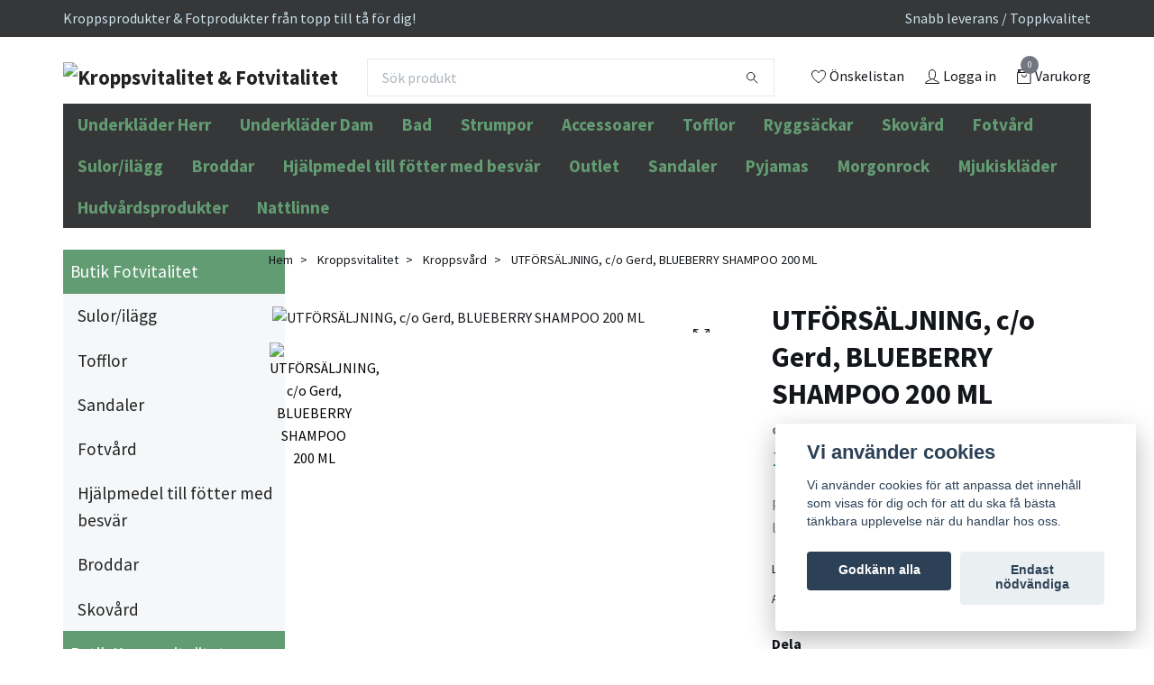

--- FILE ---
content_type: text/html; charset=utf-8
request_url: https://kroppsvitalitetochfotvitalitet.se/kroppsvitalitet/kroppsvard/blueberry-shampoo-200-ml
body_size: 21201
content:
<!DOCTYPE html>
<html class="no-javascript" lang="sv">
<head><script>var fbPixelEventId = Math.floor(Math.random() * 9000000000) + 1000000000;</script><meta property="ix:host" content="cdn.quickbutik.com/images"><meta http-equiv="Content-Type" content="text/html; charset=utf-8">
<title>
UTFÖRSÄLJNING,  c/o Gerd, BLUEBERRY SHAMPOO 200 ML - Kroppsvitalitet i Sverige - kroppsvård, fotvård,  hårvård | billigt, handla, köp, beställ</title>
<meta name="author" content="Quickbutik">
<meta name="description" content="BLUEBERRY SHAMPOO 200 MLFör kraftigt-, torrt- eller kemiskt preparerat/skadat hår i behov av extra fukt.c/o GERDS BLUEBERRY SHAMPOO&amp;nbsp;är till för dig med hår | billigt, handla, köp, beställ">
<meta property="og:description" content="Handla här. BLUEBERRY SHAMPOO 200 MLFör kraftigt-, torrt- eller kemiskt preparerat/skadat hår i behov av extra fukt.c/o GERDS BLUEBERRY SHAMPOO&amp;nbsp;är till för dig med hår">
<meta property="og:title" content="UTFÖRSÄLJNING,  c/o Gerd, BLUEBERRY SHAMPOO 200 ML - Kroppsvitalitet i Sverige - kroppsvård, fotvård,  hårvård">
<meta property="og:url" content="https://kroppsvitalitetochfotvitalitet.se/kroppsvitalitet/kroppsvard/blueberry-shampoo-200-ml">
<meta property="og:site_name" content="Kroppsvitalitet &amp; Fotvitalitet">
<meta property="og:type" content="website">
<meta property="og:image" content="https://cdn.quickbutik.com/images/34491T/products/61d33a94a0f0c.jpeg">
<meta property="twitter:card" content="summary">
<meta property="twitter:title" content="Kroppsvitalitet &amp; Fotvitalitet">
<meta property="twitter:description" content="BLUEBERRY SHAMPOO 200 MLFör kraftigt-, torrt- eller kemiskt preparerat/skadat hår i behov av extra fukt.c/o GERDS BLUEBERRY SHAMPOO&amp;nbsp;är till för dig med hår">
<meta property="twitter:image" content="https://cdn.quickbutik.com/images/34491T/products/61d33a94a0f0c.jpeg">
<meta name="viewport" content="width=device-width, initial-scale=1, maximum-scale=1">
<meta name="seobility" content="09f526ad507ccd9813d1f4a05b43c1c7">
<script>document.documentElement.classList.remove('no-javascript');</script><!-- Vendor Assets --><link rel="stylesheet" href="https://use.fontawesome.com/releases/v5.10.0/css/all.css">
<link href="https://storage.quickbutik.com/stores/34491T/templates/swift/css/assets.min.css?17287" rel="stylesheet">
<!-- Theme Stylesheet --><link href="https://storage.quickbutik.com/stores/34491T/templates/swift/css/theme-main.css?17287" rel="stylesheet">
<link href="https://storage.quickbutik.com/stores/34491T/templates/swift/css/theme-sub.css?17287" rel="stylesheet">
<link href="https://storage.quickbutik.com/stores/34491T/templates/swift/css/custom.css?17287" rel="stylesheet">
<!-- Google Fonts --><link href="//fonts.googleapis.com/css?family=Source+Sans+Pro:400,700%7CSource+Sans+Pro:400,700" rel="stylesheet" type="text/css"  media="all" /><!-- Favicon--><link rel="icon" type="image/png" href="https://cdn.quickbutik.com/images/34491T/templates/swift/assets/favicon.png?s=17287&auto=format">
<link rel="canonical" href="https://kroppsvitalitetochfotvitalitet.se/kroppsvitalitet/kroppsvard/blueberry-shampoo-200-ml">
<!-- Tweaks for older IEs--><!--[if lt IE 9]>
      <script src="https://oss.maxcdn.com/html5shiv/3.7.3/html5shiv.min.js"></script>
      <script src="https://oss.maxcdn.com/respond/1.4.2/respond.min.js"></script
    ><![endif]-->	<meta name="google-site-verification" content="x3YM-njPm7UzqC0HWwPB9_tWb_mecSnjNiOgT-aQ5iA" />

<!-- Global site tag (gtag.js) - Google Ads -->
<script async src="https://www.googletagmanager.com/gtag/js?id=AW-10858009833"></script>
<script>
  window.dataLayer = window.dataLayer || [];
  function gtag(){dataLayer.push(arguments);}
  gtag('js', new Date());

  gtag('config', 'AW-10858009833');
</script>
<style>.hide { display: none; }</style>
<script type="text/javascript" defer>document.addEventListener('DOMContentLoaded', () => {
    document.body.setAttribute('data-qb-page', 'product');
});</script><script src="/assets/shopassets/cookieconsent/cookieconsent.js?v=230"></script>
<style>
    html.force--consent,
    html.force--consent body{
        height: auto!important;
        width: 100vw!important;
    }
</style>

    <script type="text/javascript">
    var qb_cookieconsent = initCookieConsent();
    var qb_cookieconsent_blocks = [{"title":"Vi anv\u00e4nder cookies","description":"Vi anv\u00e4nder cookies f\u00f6r att anpassa det inneh\u00e5ll som visas f\u00f6r dig och f\u00f6r att du ska f\u00e5 b\u00e4sta t\u00e4nkbara upplevelse n\u00e4r du handlar hos oss."},{"title":"N\u00f6dv\u00e4ndiga cookies *","description":"Dessa cookies \u00e4r n\u00f6dv\u00e4ndiga f\u00f6r att butiken ska fungera korrekt och g\u00e5r inte att st\u00e4nga av utan att beh\u00f6va l\u00e4mna denna webbplats. De anv\u00e4nds f\u00f6r att funktionalitet som t.ex. varukorg, skapa ett konto och annat ska fungera korrekt.","toggle":{"value":"basic","enabled":true,"readonly":true}},{"title":"Statistik och prestanda","description":"Dessa cookies g\u00f6r att vi kan r\u00e4kna bes\u00f6k och trafik och d\u00e4rmed ta reda p\u00e5 saker som vilka sidor som \u00e4r mest popul\u00e4ra och hur bes\u00f6karna r\u00f6r sig p\u00e5 v\u00e5r webbplats. All information som samlas in genom dessa cookies \u00e4r sammanst\u00e4lld, vilket inneb\u00e4r att den \u00e4r anonym. Om du inte till\u00e5ter dessa cookies kan vi inte ge dig en lika skr\u00e4ddarsydd upplevelse.","toggle":{"value":"analytics","enabled":false,"readonly":false},"cookie_table":[{"col1":"_ga","col2":"google.com","col3":"2 years","col4":"Google Analytics"},{"col1":"_gat","col2":"google.com","col3":"1 minute","col4":"Google Analytics"},{"col1":"_gid","col2":"google.com","col3":"1 day","col4":"Google Analytics"}]},{"title":"Marknadsf\u00f6ring","description":"Dessa cookies st\u00e4lls in via v\u00e5r webbplats av v\u00e5ra annonseringspartner f\u00f6r att skapa en profil f\u00f6r dina intressen och visa relevanta annonser p\u00e5 andra webbplatser. De lagrar inte direkt personlig information men kan identifiera din webbl\u00e4sare och internetenhet. Om du inte till\u00e5ter dessa cookies kommer du att uppleva mindre riktad reklam.","toggle":{"value":"marketing","enabled":false,"readonly":false}}];
</script>
    <!-- Google Analytics 4 -->
    <script async src="https://www.googletagmanager.com/gtag/js?id=AW-10858009833"></script>
    <script>
        window.dataLayer = window.dataLayer || [];
        function gtag(){dataLayer.push(arguments);}

        gtag('consent', 'default', {
            'analytics_storage': 'denied',
            'ad_storage': 'denied',
            'ad_user_data': 'denied',
            'ad_personalization': 'denied',
            'wait_for_update': 500,
        });

        const getConsentForCategory = (category) => (typeof qb_cookieconsent == 'undefined' || qb_cookieconsent.allowedCategory(category)) ? 'granted' : 'denied';

        if (typeof qb_cookieconsent == 'undefined' || qb_cookieconsent.allowedCategory('analytics') || qb_cookieconsent.allowedCategory('marketing')) {
            const analyticsConsent = getConsentForCategory('analytics');
            const marketingConsent = getConsentForCategory('marketing');

            gtag('consent', 'update', {
                'analytics_storage': analyticsConsent,
                'ad_storage': marketingConsent,
                'ad_user_data': marketingConsent,
                'ad_personalization': marketingConsent,
            });
        }

        // Handle consent updates for GA4
        document.addEventListener('QB_CookieConsentAccepted', function(event) {
            const cookie = qbGetEvent(event).cookie;
            const getConsentLevel = (level) => (cookie && cookie.level && cookie.level.includes(level)) ? 'granted' : 'denied';

            gtag('consent', 'update', {
                'analytics_storage': getConsentLevel('analytics'),
                'ad_storage': getConsentLevel('marketing'),
                'ad_user_data': getConsentLevel('marketing'),
                'ad_personalization': getConsentLevel('marketing'),
            });
        });

        gtag('js', new Date());
        gtag('config', 'AW-10858009833', { 'allow_enhanced_conversions' : true } );
gtag('event', 'page_view', JSON.parse('{"ecomm_pagetype":"product","ecomm_prodid":"165","ecomm_totalvalue":110,"currency":"SEK","send_to":"AW-10858009833"}'));
gtag('event', 'view_item', JSON.parse('{"currency":"SEK","value":"110","items":[{"item_name":"UTFÖRSÄLJNING,  c\/o Gerd, BLUEBERRY SHAMPOO 200 ML","item_id":"165","price":"110","item_category":"Kroppsvård","item_variant":"","quantity":"1","description":"<p>BLUEBERRY SHAMPOO 200 ML<\/p><p>F&ouml;r kraftigt-, torrt- eller kemiskt preparerat\/skadat h&aring;r i behov av extra fukt.<\/p><p><strong>c\/o GERDS BLUEBERRY SHAMPOO&amp;nbsp;<\/strong><span><strong>&auml;r till f&ouml;r dig med h&aring;r som &auml;r i behov av extra fukt<\/strong>.<br>Formulan inneh&aring;ller e-vitamin och antioxidant-rik bl&aring;b&auml;rsfr&ouml;olja samt extrakt fr&aring;n quinoa. Den naturliga quinoan fungerar som naturens motsvarighet till silikoner och binder fukt fr&aring;n rot till topp. Den har ett eko-certifierat renr&ouml;ring&auml;mne (tensid) som reng&ouml;r utan att torka ut. Har du mycket stylingprodukter i h&aring;ret kan du beh&ouml;va tv&auml;tta h&aring;ret tv&aring; g&aring;nger &ndash; annars &auml;r det h&auml;r ett ekologiskt schampo som l&ouml;ddrar rikligt och ger torrt h&aring;r precis vad det beh&ouml;ver &ndash; fukt. Den har en fr&auml;sch doft av rosmarin och rosentr&auml;.<\/span><\/p><p>EKOLOGISK<span>&amp;nbsp;<\/span>UNISEX<span>&amp;nbsp;<\/span>VEGANSK<span>&amp;nbsp;<\/span>TJOCKT OCH T&Ouml;RSTANDE<\/p><p>Ingredienser:Aqua, Sodium Coco-Sulfate,?Lauryl Glucoside, Sodium Cocoyl Glutamate, Caprylyl\/Capryl Glucoside, Erythritol, Sodium Levulinate, Sodium Anisate, Glyceryl Caprylate, Polyglyceryl-6 Oleate, Sodium Surfactin, Hydrolyzed quinoa, Pca Glyceryl Oleate, Lactic acid, PCA Ethyl Cocoyl Arginate, Rosmarinus officinalis leaf oil, Aniba rosaeodora wood oil, Vaccinium Myrtillus Seed Oil, Pogostemon Cablin Oil, Mentha piperita oil, Betula alba leaf water, Citral*, Geraniol*, Limonene*, Linalool*. *Certified organic raw material.<\/p>","image_url":"https%3A%2F%2Fcdn.quickbutik.com%2Fimages%2F34491T%2Fproducts%2F61d33a94a0f0c.jpeg"}]}'));

        const gaClientIdPromise = new Promise(resolve => {
            gtag('get', 'AW-10858009833', 'client_id', resolve);
        });
        const gaSessionIdPromise = new Promise(resolve => {
            gtag('get', 'AW-10858009833', 'session_id', resolve);
        });

        Promise.all([gaClientIdPromise, gaSessionIdPromise]).then(([gaClientId, gaSessionId]) => {
            var checkoutButton = document.querySelector("a[href='/cart/index']");
            if (checkoutButton) {
                checkoutButton.onclick = function() {
                    var query = new URLSearchParams({
                        ...(typeof qb_cookieconsent == 'undefined' || qb_cookieconsent.allowedCategory('analytics') ? {
                            gaClientId,
                            gaSessionId,
                        } : {}),
                        consentCategories: [
                            ...(typeof qb_cookieconsent == 'undefined' || qb_cookieconsent.allowedCategory('analytics')) ? ['analytics'] : [],
                            ...(typeof qb_cookieconsent == 'undefined' || qb_cookieconsent.allowedCategory('marketing')) ? ['marketing'] : [],
                        ],
                    });
                    this.setAttribute("href", "/cart/index?" + query.toString());
                };
            }
        });
    </script>
    <!-- End Google Analytics 4 --></head>
<body>
    <header class="header">
<!-- Section: Top Bar-->
<div class="top-bar  ">
  <div class="container py-2">
    <div class="row align-items-center">
      <div class="col-12 col-lg-auto px-0">

        <ul class="mb-0 d-sm-flex  text-center text-sm-left justify-content-center justify-content-lg-start list-unstyled">

          <li
            class="px-lg-0 list-inline-item col-auto ">
            <span>Kroppsprodukter &amp; Fotprodukter  från topp till tå för dig!</span>
          </li>
          
          <!-- Component: Language Dropdown-->

          <!-- Component: Tax Dropdown-->


          <!-- Currency Dropdown-->

        </ul>

      </div>

      <!-- Component: Top information -->
      <div class="mt-2 mt-lg-0 col-12 col-lg  text-center text-lg-right px-0">
        <span class="w-100">Snabb leverans / Toppkvalitet</span>
      </div>

    </div>
  </div>
</div>
<!-- /Section: Top Bar -->

<!-- Section: Main Header -->
<div class="navbar-position"></div>
<nav class="navbar-expand-lg navbar-light fixed-mobile">
  <div class="container pt-lg-4">
    <div class="row">
      <div class="navbar col-12 px-lg-0 py-0">
        <div class="list-inline-item order-0 d-lg-none col-auto p-0 outline-none">
          <a href="#" data-toggle="modal" data-target="#sidebarLeft" class="text-hover-primary">
            <svg class="svg-icon navbar-icon">
              <use xlink:href="#menu-hamburger-1"></use>
            </svg>
          </a>
        </div>
          <a href="https://kroppsvitalitetochfotvitalitet.se" title="Kroppsvitalitet &amp; Fotvitalitet"
            class="navbar-brand order-1 order-lg-1 text-center text-md-left col-auto p-0">
            
            <img alt="Kroppsvitalitet &amp; Fotvitalitet" class="img-fluid img-logo"
              src="https://cdn.quickbutik.com/images/34491T/templates/swift/assets/logo.png?s=17287&auto=format">
          </a>
        <form action="/shop/search" method="get"
          class="d-lg-flex order-lg-3 d-none my-lg-0 flex-grow-1 top-searchbar text-center col-auto px-4">
          <div class="search-wrapper input-group">
            <input type="text" name="s" placeholder="Sök produkt" aria-label="Search"
              aria-describedby="button-search-desktop" class="form-control pl-3 border-0" />
            <div class="input-group-append ml-0">
              <button id="button-search-desktop" type="submit" class="btn py-0 btn-underlined border-0">
                <svg class="svg-icon navbar-icon">
                  <use xlink:href="#search-1"></use>
                </svg>
              </button>
            </div>
          </div>
        </form>
        
              
        <ul class="list-inline order-2 order-lg-4 mb-0 text-right col-auto p-0 outline-none">
          <li class="list-inline-item mr-3 d-lg-inline-block d-none">
            <a href="/shop/wishlist" class="text-hover-primary position-relative d-flex align-items-center">
              <svg class="svg-icon navbar-icon">
                <use xlink:href="#heart-1"></use>
              </svg>
              <span class="color-text-base">Önskelistan</span>
            </a>
          </li>
          <li class="list-inline-item mr-3 d-lg-inline-block d-none">
            <a href="/customer/login" class="text-hover-primary p-0 d-flex align-items-center">
              <svg class="svg-icon navbar-icon">
                <use xlink:href="#avatar-1"></use>
              </svg>
              <span
                class="color-text-base">Logga in</span>
            </a>
          </li>

          <li class="list-inline-item">
            <a href="#" data-toggle="modal" data-target="#sidebarCart"
              class="position-relative text-hover-primary d-flex align-items-center qs-cart-view">
              <svg class="svg-icon navbar-icon">
                <use xlink:href="#retail-bag-1"></use>
              </svg>
              <div class="navbar-icon-badge icon-count text-white primary-bg basket-count-items">0
              </div>
              <span class="d-none d-sm-inline color-text-base">Varukorg
                </span>
            </a>
          </li>
        </ul>
      </div>
    </div>
  </div>

<div class="container pt-2">
  <div class="row navbar-bg px-0 mainmenu_font_size">
    <ul class="col navbar-nav d-none d-lg-flex mt-lg-0 flex-wrap px-0">
      <li class="nav-item main-top-menu ">
        <a href="/kroppsvitalitet/underklader-herr" title="Underkläder Herr" class="nav-link ">Underkläder Herr</a>
      </li>
      
      

      
               

      
      <li class="nav-item main-top-menu ">
        <a href="/kroppsvitalitet/underklader-dam" title="Underkläder Dam" class="nav-link ">Underkläder Dam</a>
      </li>
      
      

      
               

      
      <li class="nav-item main-top-menu ">
        <a href="/kroppsvitalitet/badklader" title="Bad" class="nav-link ">Bad</a>
      </li>
      
      

      
               

      
      <li class="nav-item main-top-menu ">
        <a href="/kroppsvitalitet/strumpor" title="Strumpor" class="nav-link ">Strumpor</a>
      </li>
      
      

      
               

      
      <li class="nav-item main-top-menu ">
        <a href="/kroppsvitalitet/accessoarer" title="Accessoarer" class="nav-link ">Accessoarer</a>
      </li>
      
      

      
               

      
      <li class="nav-item main-top-menu ">
        <a href="/kroppsvitalitet/tofflor" title="Tofflor" class="nav-link ">Tofflor</a>
      </li>
      
      

      
               

      
      <li class="nav-item main-top-menu ">
        <a href="/kroppsvitalitet/ryggsackar" title="Ryggsäckar" class="nav-link ">Ryggsäckar</a>
      </li>
      
      

      
               

      
      <li class="nav-item main-top-menu ">
        <a href="/fotvitalitet/skovard" title="Skovård" class="nav-link ">Skovård</a>
      </li>
      
      

      
               

      
      <li class="nav-item main-top-menu ">
        <a href="/fotvitalitet/fotvard" title="Fotvård" class="nav-link ">Fotvård</a>
      </li>
      
      

      
               

      
      <li class="nav-item main-top-menu ">
        <a href="/fotvitalitet/sulorilagg" title="Sulor/ilägg" class="nav-link ">Sulor/ilägg</a>
      </li>
      
      

      
               

      
      <li class="nav-item main-top-menu ">
        <a href="/fotvitalitet/broddar" title="Broddar" class="nav-link ">Broddar</a>
      </li>
      
      

      
               

      
      <li class="nav-item main-top-menu ">
        <a href="/fotvitalitet/hjalpmedel-till-fotter-med-besvar" title="Hjälpmedel till fötter med besvär" class="nav-link ">Hjälpmedel till fötter med besvär</a>
      </li>
      
      

      
               

      
      <li class="nav-item main-top-menu ">
        <a href="/kampanjer" title="Outlet" class="nav-link ">Outlet</a>
      </li>
      
      

      
               

      
      <li class="nav-item main-top-menu ">
        <a href="/kroppsvitalitet/sandaler" title="Sandaler" class="nav-link ">Sandaler</a>
      </li>
      
      

      
               

      
      <li class="nav-item main-top-menu ">
        <a href="/kroppsvitalitet/pyjamas" title="Pyjamas" class="nav-link ">Pyjamas</a>
      </li>
      
      

      
               

      
      <li class="nav-item main-top-menu ">
        <a href="/kroppsvitalitet/morgonrock" title="Morgonrock" class="nav-link ">Morgonrock</a>
      </li>
      
      

      
               

      
      <li class="nav-item main-top-menu ">
        <a href="/kroppsvitalitet/mjukisklader" title="Mjukiskläder" class="nav-link ">Mjukiskläder</a>
      </li>
      
      

      
               

      
      <li class="nav-item main-top-menu ">
        <a href="/kroppsvitalitet/hudvardsprodukter" title="Hudvårdsprodukter" class="nav-link ">Hudvårdsprodukter</a>
      </li>
      
      

      
               

      
      <li class="nav-item main-top-menu ">
        <a href="/kroppsvitalitet/nattlinne" title="Nattlinne" class="nav-link ">Nattlinne</a>
      </li>
      
      

      
               

      
    </ul>
  </div>
</div>
</nav>
<!-- /Section: Main Header -->
</header>

<!-- Section: Top Menu -->
<div id="sidebarLeft" tabindex="-1" role="dialog" aria-hidden="true" class="modal fade modal-left">
  <div role="document" class="modal-dialog">
    <div class="modal-content">
      <div class="modal-header pb-0 border-0 d-block">
        <div class="row">
        <form action="/shop/search" method="get" class="col d-lg-flex w-100 my-lg-0 mb-2 pt-1">
          <div class="search-wrapper input-group">
            <input type="text" name="s" placeholder="Sök produkt" aria-label="Search"
              aria-describedby="button-search" class="form-control pl-3 border-0 mobile-search" />
            <div class="input-group-append ml-0">
              <button id="button-search" type="submit" class="btn py-0 btn-underlined border-0">
                <svg class="svg-icon navbar-icon">
                  <use xlink:href="#search-1"></use>
                </svg>
              </button>
            </div>
          </div>
        </form>
        <button type="button" data-dismiss="modal" aria-label="Close" class="close col-auto close-rotate">
          <svg class="svg-icon w-3rem h-3rem svg-icon-light align-middle">
            <use xlink:href="#close-1"></use>
          </svg>
        </button>
        </div>
      </div>
      <div class="modal-body pt-0">
        <div class="px-2 pb-5">
        
        
          <ul class="nav flex-column">




            <li class="nav-item dropdown">
              <a href="/fotvitalitet" data-toggle="collapse" data-target="#cat20" aria-haspopup="true"
                aria-expanded="false"
                class="nav-link mobile-nav-link pl-0 mobile-dropdown-toggle dropdown-toggle">Butik Fotvitalitet</a>
              <div id="cat20" class="collapse">
                <ul class="nav flex-column ml-3">
                  <li class="nav-item">
                    <a class="nav-link mobile-nav-link pl-0 show-all" href="/fotvitalitet" title="Butik Fotvitalitet">Visa alla i Butik Fotvitalitet</a>
                  </li>



                  
                  <li class="nav-item">
                    <a href="/fotvitalitet/sulorilagg" class="nav-link mobile-nav-link pl-0 ">Sulor/ilägg</a>
                  </li>


                  <li class="nav-item">
                    <a href="/kroppsvitalitet/tofflor" class="nav-link mobile-nav-link pl-0 ">Tofflor</a>
                  </li>


                  <li class="nav-item">
                    <a href="/kroppsvitalitet/sandaler" class="nav-link mobile-nav-link pl-0 ">Sandaler</a>
                  </li>


                  <li class="nav-item">
                    <a href="/fotvitalitet/fotvard" class="nav-link mobile-nav-link pl-0 ">Fotvård</a>
                  </li>


                  <li class="nav-item">
                    <a href="/fotvitalitet/hjalpmedel-till-fotter-med-besvar" class="nav-link mobile-nav-link pl-0 ">Hjälpmedel till fötter med besvär</a>
                  </li>


                  <li class="nav-item">
                    <a href="/fotvitalitet/broddar" class="nav-link mobile-nav-link pl-0 ">Broddar</a>
                  </li>


                  <li class="nav-item">
                    <a href="/fotvitalitet/skovard" class="nav-link mobile-nav-link pl-0 ">Skovård</a>
                  </li>



                </ul>
              </div>
            </li>
     
            
            




            <li class="nav-item dropdown">
              <a href="/kroppsvitalitet" data-toggle="collapse" data-target="#cat19" aria-haspopup="true"
                aria-expanded="false"
                class="nav-link mobile-nav-link pl-0 mobile-dropdown-toggle dropdown-toggle">Butik Kroppsvitalitet</a>
              <div id="cat19" class="collapse">
                <ul class="nav flex-column ml-3">
                  <li class="nav-item">
                    <a class="nav-link mobile-nav-link pl-0 show-all" href="/kroppsvitalitet" title="Butik Kroppsvitalitet">Visa alla i Butik Kroppsvitalitet</a>
                  </li>



                  
                  <li class="nav-item">
                    <a href="/kroppsvitalitet/underklader-herr" class="nav-link mobile-nav-link pl-0 ">Underkläder Herr</a>
                  </li>


                  <li class="nav-item">
                    <a href="/kroppsvitalitet/underklader-dam" class="nav-link mobile-nav-link pl-0 ">Underkläder Dam</a>
                  </li>


                  <li class="nav-item">
                    <a href="/kroppsvitalitet/badklader" class="nav-link mobile-nav-link pl-0 ">Bad</a>
                  </li>




                  <li class="nav-item dropdown">
                    <a href="#" data-target="#subcat36" data-toggle="collapse" aria-haspopup="true"
                      aria-expanded="false" class="nav-link pl-0 dropdown-toggle">Strumpor</a>
                    <div id="subcat36" class="collapse">
                      <ul class="nav flex-column ml-3">
                        <li class="nav-item">
                          <a class="nav-link mobile-nav-link pl-0 show-all" href="/kroppsvitalitet/strumpor"
                            title="Strumpor">Visa alla i Strumpor</a>
                        </li>
                        <li class="nav-item">
                          <a href="/kroppsvitalitet/strumpor/bomullsstrumpor" class="nav-link pl-0 ">Bomullsstrumpor</a>
                        </li>
                        <li class="nav-item">
                          <a href="/kroppsvitalitet/strumpor/ullstrumpor" class="nav-link pl-0 ">Ullstrumpor</a>
                        </li>
                        <li class="nav-item">
                          <a href="/kroppsvitalitet/strumpor/bambustrumpor" class="nav-link pl-0 ">Bambustrumpor</a>
                        </li>
                        <li class="nav-item">
                          <a href="/kroppsvitalitet/strumpor/nylonstrumpor" class="nav-link pl-0 ">Nylonstrumpor</a>
                        </li>
                        <li class="nav-item">
                          <a href="/kroppsvitalitet/strumpor/tastrumpor" class="nav-link pl-0 ">Tåstrumpor</a>
                        </li>
                        <li class="nav-item">
                          <a href="/kroppsvitalitet/strumpor/stodstrumpor" class="nav-link pl-0 ">Stödstrumpor</a>
                        </li>
                      </ul>
                    </div>
                  </li>

                  <li class="nav-item">
                    <a href="/kroppsvitalitet/accessoarer" class="nav-link mobile-nav-link pl-0 ">Accessoarer</a>
                  </li>


                  <li class="nav-item">
                    <a href="/kroppsvitalitet/tofflor" class="nav-link mobile-nav-link pl-0 ">Tofflor</a>
                  </li>


                  <li class="nav-item">
                    <a href="/kroppsvitalitet/ryggsackar" class="nav-link mobile-nav-link pl-0 ">Ryggsäckar</a>
                  </li>


                  <li class="nav-item">
                    <a href="/kroppsvitalitet/hudvardsprodukter" class="nav-link mobile-nav-link pl-0 ">Hudvårdsprodukter</a>
                  </li>


                  <li class="nav-item">
                    <a href="/kroppsvitalitet/morgonrock" class="nav-link mobile-nav-link pl-0 ">Morgonrock</a>
                  </li>


                  <li class="nav-item">
                    <a href="/kroppsvitalitet/mjukisklader" class="nav-link mobile-nav-link pl-0 ">Mjukiskläder</a>
                  </li>


                  <li class="nav-item">
                    <a href="/kroppsvitalitet/nattlinne" class="nav-link mobile-nav-link pl-0 ">Nattlinne</a>
                  </li>


                  <li class="nav-item">
                    <a href="/kroppsvitalitet/pyjamas" class="nav-link mobile-nav-link pl-0 ">Pyjamas</a>
                  </li>



                </ul>
              </div>
            </li>
     
            
            
            <li class="nav-item ">
              <a href="/kampanjer" title="Outlet" class="nav-link mobile-nav-link pl-0">Outlet</a>
            </li>




     
            
            
            <li class="nav-item ">
              <a href="/sidor/storleksguide-for-medisox-stod-kompressionsstrumpor" title="Storleksguide för MEDISOX stöd/kompressionsstrumpor" class="nav-link mobile-nav-link pl-0">Storleksguide för MEDISOX stöd/kompressionsstrumpor</a>
            </li>




     
            
            




            <li class="nav-item dropdown">
              <a href="/sidor/storleksguider" data-toggle="collapse" data-target="#cat48" aria-haspopup="true"
                aria-expanded="false"
                class="nav-link mobile-nav-link pl-0 mobile-dropdown-toggle dropdown-toggle">Storleksguider</a>
              <div id="cat48" class="collapse">
                <ul class="nav flex-column ml-3">
                  <li class="nav-item">
                    <a class="nav-link mobile-nav-link pl-0 show-all" href="/sidor/storleksguider" title="Storleksguider">Visa alla i Storleksguider</a>
                  </li>



                  
                  <li class="nav-item">
                    <a href="/sidor/storleksguide-for-funqwear" class="nav-link mobile-nav-link pl-0 ">Storleksguide för FUNQ.WEAR</a>
                  </li>


                  <li class="nav-item">
                    <a href="/sidor/storleksguide-for-swegmark-och-abecita-bh-och-trosor" class="nav-link mobile-nav-link pl-0 ">Storleksguide för SWEGMARK och ABECITA</a>
                  </li>



                </ul>
              </div>
            </li>
     
            
            
            <li class="nav-item ">
              <a href="/inspirationsblogg" title="Inspirationsblogg" class="nav-link mobile-nav-link pl-0">Inspirationsblogg</a>
            </li>




     
            
            
            
            <li class="nav-item ">
              <a href="/kroppsvitalitet/underklader-herr" title="Underkläder Herr" class="nav-link mobile-nav-link pl-0">Underkläder Herr</a>
            </li>

            <li class="nav-item ">
              <a href="/kroppsvitalitet/underklader-dam" title="Underkläder Dam" class="nav-link mobile-nav-link pl-0">Underkläder Dam</a>
            </li>

            <li class="nav-item ">
              <a href="/kroppsvitalitet/badklader" title="Bad" class="nav-link mobile-nav-link pl-0">Bad</a>
            </li>

            <li class="nav-item ">
              <a href="/kroppsvitalitet/strumpor" title="Strumpor" class="nav-link mobile-nav-link pl-0">Strumpor</a>
            </li>

            <li class="nav-item ">
              <a href="/kroppsvitalitet/accessoarer" title="Accessoarer" class="nav-link mobile-nav-link pl-0">Accessoarer</a>
            </li>

            <li class="nav-item ">
              <a href="/kroppsvitalitet/tofflor" title="Tofflor" class="nav-link mobile-nav-link pl-0">Tofflor</a>
            </li>

            <li class="nav-item ">
              <a href="/kroppsvitalitet/ryggsackar" title="Ryggsäckar" class="nav-link mobile-nav-link pl-0">Ryggsäckar</a>
            </li>

            <li class="nav-item ">
              <a href="/fotvitalitet/skovard" title="Skovård" class="nav-link mobile-nav-link pl-0">Skovård</a>
            </li>

            <li class="nav-item ">
              <a href="/fotvitalitet/fotvard" title="Fotvård" class="nav-link mobile-nav-link pl-0">Fotvård</a>
            </li>

            <li class="nav-item ">
              <a href="/fotvitalitet/sulorilagg" title="Sulor/ilägg" class="nav-link mobile-nav-link pl-0">Sulor/ilägg</a>
            </li>

            <li class="nav-item ">
              <a href="/fotvitalitet/broddar" title="Broddar" class="nav-link mobile-nav-link pl-0">Broddar</a>
            </li>

            <li class="nav-item ">
              <a href="/fotvitalitet/hjalpmedel-till-fotter-med-besvar" title="Hjälpmedel till fötter med besvär" class="nav-link mobile-nav-link pl-0">Hjälpmedel till fötter med besvär</a>
            </li>

            <li class="nav-item ">
              <a href="/kampanjer" title="Outlet" class="nav-link mobile-nav-link pl-0">Outlet</a>
            </li>

            <li class="nav-item ">
              <a href="/kroppsvitalitet/sandaler" title="Sandaler" class="nav-link mobile-nav-link pl-0">Sandaler</a>
            </li>

            <li class="nav-item ">
              <a href="/kroppsvitalitet/pyjamas" title="Pyjamas" class="nav-link mobile-nav-link pl-0">Pyjamas</a>
            </li>

            <li class="nav-item ">
              <a href="/kroppsvitalitet/morgonrock" title="Morgonrock" class="nav-link mobile-nav-link pl-0">Morgonrock</a>
            </li>

            <li class="nav-item ">
              <a href="/kroppsvitalitet/mjukisklader" title="Mjukiskläder" class="nav-link mobile-nav-link pl-0">Mjukiskläder</a>
            </li>

            <li class="nav-item ">
              <a href="/kroppsvitalitet/hudvardsprodukter" title="Hudvårdsprodukter" class="nav-link mobile-nav-link pl-0">Hudvårdsprodukter</a>
            </li>

            <li class="nav-item ">
              <a href="/kroppsvitalitet/nattlinne" title="Nattlinne" class="nav-link mobile-nav-link pl-0">Nattlinne</a>
            </li>

          </ul>
          
            <div class="nav-item">
              <a href="/shop/wishlist" class="nav-link mobile-nav-link text-hover-primary position-relative d-flex align-items-center">
                <svg class="svg-icon navbar-icon">
                  <use xlink:href="#heart-1"></use>
                </svg>
                <span class="nav-link pl-0">Önskelistan</span>
              </a>
            </div>

            <div class="nav-item">
              <a href="/customer/login" class="nav-link mobile-nav-link text-hover-primary d-flex align-items-center">
                <svg class="svg-icon navbar-icon">
                  <use xlink:href="#avatar-1"></use>
                </svg>
                <span
                  class="nav-link pl-0">Logga in</span>
              </a>
            </div>
            
            
            <a href="https://kroppsvitalitetochfotvitalitet.se" title="Kroppsvitalitet &amp; Fotvitalitet"
            class="navbar-brand order-1 order-lg-1 text-center text-md-left col-auto p-0">
            
            <img alt="Kroppsvitalitet &amp; Fotvitalitet" style="height:50px" class="img-fluid img-logo"
              src="https://cdn.quickbutik.com/images/34491T/templates/swift/assets/logo.png?s=17287&auto=format">
          </a>
            
          
        </div>
      </div>
    </div>
  </div>
</div>
<!-- /Section: Top Menu --><div class="container">
        <div class="row">
        <div class="sidebar  pr-lg-4 pl-lg-0 pt-4  order-lg-1 order-2 col-lg-3">



<div id="categoriesMenu" role="menu" class="expand-lg collapse">
    
    <ul class="sidebar-icon-menu pb-3 mt-4 mt-lg-0"> 

<li class="py-0">
    <div class="d-flex align-items-center justify-content-between" style="background-color: #629c72;">
      <a href="/fotvitalitet" class="sidefont-4 col-12 pl-2 pl-0 sidefont-4" style="color: #ffffff;">Butik Fotvitalitet</a>
    </div>
    
     
    <div id="sidecat20" class="show pl-3" style="background-color: #f5f7f9;">
                <ul class="nav flex-column mt-0 sidebar-icon-menu sidebar-icon-submenu mb-0 ml-0">
                  <li class="nav-item sidefont-4">
                    <a href="/fotvitalitet/sulorilagg" class="pl-0 d-block " style="color: #222222">Sulor/ilägg</a>
                  </li>

                  <li class="nav-item sidefont-4">
                    <a href="/kroppsvitalitet/tofflor" class="pl-0 d-block " style="color: #222222">Tofflor</a>
                  </li>

                  <li class="nav-item sidefont-4">
                    <a href="/kroppsvitalitet/sandaler" class="pl-0 d-block " style="color: #222222">Sandaler</a>
                  </li>

                  <li class="nav-item sidefont-4">
                    <a href="/fotvitalitet/fotvard" class="pl-0 d-block " style="color: #222222">Fotvård</a>
                  </li>

                  <li class="nav-item sidefont-4">
                    <a href="/fotvitalitet/hjalpmedel-till-fotter-med-besvar" class="pl-0 d-block " style="color: #222222">Hjälpmedel till fötter med besvär</a>
                  </li>

                  <li class="nav-item sidefont-4">
                    <a href="/fotvitalitet/broddar" class="pl-0 d-block " style="color: #222222">Broddar</a>
                  </li>

                  <li class="nav-item sidefont-4">
                    <a href="/fotvitalitet/skovard" class="pl-0 d-block " style="color: #222222">Skovård</a>
                  </li>


                </ul>
              </div>
              
              
              
</li>


<li class="py-0">
    <div class="d-flex align-items-center justify-content-between" style="background-color: #629c72;">
      <a href="/kroppsvitalitet" class="sidefont-4 col-12 pl-2 pl-0 sidefont-4" style="color: #ffffff;">Butik Kroppsvitalitet</a>
    </div>
    
     
    <div id="sidecat19" class="show pl-3" style="background-color: #f5f7f9;">
                <ul class="nav flex-column mt-0 sidebar-icon-menu sidebar-icon-submenu mb-0 ml-0">
                  <li class="nav-item sidefont-4">
                    <a href="/kroppsvitalitet/underklader-herr" class="pl-0 d-block " style="color: #222222">Underkläder Herr</a>
                  </li>

                  <li class="nav-item sidefont-4">
                    <a href="/kroppsvitalitet/underklader-dam" class="pl-0 d-block " style="color: #222222">Underkläder Dam</a>
                  </li>

                  <li class="nav-item sidefont-4">
                    <a href="/kroppsvitalitet/badklader" class="pl-0 d-block " style="color: #222222">Bad</a>
                  </li>


                  
                      <li class="d-flex align-items-center justify-content-between">
      <a href="/kroppsvitalitet/strumpor" class="col-auto pl-0 sidefont-4" style="color: #222222">Strumpor</a>
      <a href="/kroppsvitalitet/strumpor" data-toggle="collapse" data-target="#sidesubcat36" aria-haspopup="true"
        aria-expanded="false"
        class="w-100 pl-0 font-weight-bold sidebar-icon-menu-item sidefont-4" style="color: #222222"></a>
    </li>
                  <li class="nav-item dropdown">
                    <div id="sidesubcat36" class="collapse">
                      <ul class="nav flex-column ml-3">
                        <li class="sidefont-4 nav-item">
                          <a href="/kroppsvitalitet/strumpor/bomullsstrumpor" class="pl-0 d-block " style="color: #222222; opacity: 0.8;">Bomullsstrumpor</a>
                        </li>
                        <li class="sidefont-4 nav-item">
                          <a href="/kroppsvitalitet/strumpor/ullstrumpor" class="pl-0 d-block " style="color: #222222; opacity: 0.8;">Ullstrumpor</a>
                        </li>
                        <li class="sidefont-4 nav-item">
                          <a href="/kroppsvitalitet/strumpor/bambustrumpor" class="pl-0 d-block " style="color: #222222; opacity: 0.8;">Bambustrumpor</a>
                        </li>
                        <li class="sidefont-4 nav-item">
                          <a href="/kroppsvitalitet/strumpor/nylonstrumpor" class="pl-0 d-block " style="color: #222222; opacity: 0.8;">Nylonstrumpor</a>
                        </li>
                        <li class="sidefont-4 nav-item">
                          <a href="/kroppsvitalitet/strumpor/tastrumpor" class="pl-0 d-block " style="color: #222222; opacity: 0.8;">Tåstrumpor</a>
                        </li>
                        <li class="sidefont-4 nav-item">
                          <a href="/kroppsvitalitet/strumpor/stodstrumpor" class="pl-0 d-block " style="color: #222222; opacity: 0.8;">Stödstrumpor</a>
                        </li>
                      </ul>
                    </div>
                  </li>
                  <li class="nav-item sidefont-4">
                    <a href="/kroppsvitalitet/accessoarer" class="pl-0 d-block " style="color: #222222">Accessoarer</a>
                  </li>

                  <li class="nav-item sidefont-4">
                    <a href="/kroppsvitalitet/tofflor" class="pl-0 d-block " style="color: #222222">Tofflor</a>
                  </li>

                  <li class="nav-item sidefont-4">
                    <a href="/kroppsvitalitet/ryggsackar" class="pl-0 d-block " style="color: #222222">Ryggsäckar</a>
                  </li>

                  <li class="nav-item sidefont-4">
                    <a href="/kroppsvitalitet/hudvardsprodukter" class="pl-0 d-block " style="color: #222222">Hudvårdsprodukter</a>
                  </li>

                  <li class="nav-item sidefont-4">
                    <a href="/kroppsvitalitet/morgonrock" class="pl-0 d-block " style="color: #222222">Morgonrock</a>
                  </li>

                  <li class="nav-item sidefont-4">
                    <a href="/kroppsvitalitet/mjukisklader" class="pl-0 d-block " style="color: #222222">Mjukiskläder</a>
                  </li>

                  <li class="nav-item sidefont-4">
                    <a href="/kroppsvitalitet/nattlinne" class="pl-0 d-block " style="color: #222222">Nattlinne</a>
                  </li>

                  <li class="nav-item sidefont-4">
                    <a href="/kroppsvitalitet/pyjamas" class="pl-0 d-block " style="color: #222222">Pyjamas</a>
                  </li>


                </ul>
              </div>
              
              
              
</li>

        <li class=" sidefont-4" style="background-color: #629c72;">
          <a href="/kampanjer" title="Outlet" class="pl-2 d-block" style="color: #ffffff;">Outlet</a>
        </li>


        <li class=" sidefont-4" style="background-color: #629c72;">
          <a href="/sidor/storleksguide-for-medisox-stod-kompressionsstrumpor" title="Storleksguide för MEDISOX stöd/kompressionsstrumpor" class="pl-2 d-block" style="color: #ffffff;">Storleksguide för MEDISOX stöd/kompressionsstrumpor</a>
        </li>



<li class="py-0">
    <div class="d-flex align-items-center justify-content-between" style="background-color: #629c72;">
      <a href="/sidor/storleksguider" class="sidefont-4 col-12 pl-2 pl-0 sidefont-4" style="color: #ffffff;">Storleksguider</a>
    </div>
    
     
    <div id="sidecat48" class="show pl-3" style="background-color: #f5f7f9;">
                <ul class="nav flex-column mt-0 sidebar-icon-menu sidebar-icon-submenu mb-0 ml-0">
                  <li class="nav-item sidefont-4">
                    <a href="/sidor/storleksguide-for-funqwear" class="pl-0 d-block " style="color: #222222">Storleksguide för FUNQ.WEAR</a>
                  </li>

                  <li class="nav-item sidefont-4">
                    <a href="/sidor/storleksguide-for-swegmark-och-abecita-bh-och-trosor" class="pl-0 d-block " style="color: #222222">Storleksguide för SWEGMARK och ABECITA</a>
                  </li>


                </ul>
              </div>
              
              
              
</li>

        <li class=" sidefont-4" style="background-color: #629c72;">
          <a href="/inspirationsblogg" title="Inspirationsblogg" class="pl-2 d-block" style="color: #ffffff;">Inspirationsblogg</a>
        </li>


      </ul>
    </div>





</div><div class="px-lg-0 col-lg-9 main-content  order-lg-2 order-1">
        <div class="pt-0 pt-lg-4">
                <!-- Sidebar-->
                <nav class="breadcrumb p-0 mb-0" aria-label="breadcrumbs"><ul class="breadcrumb mb-0 pl-0">
<li class="breadcrumb-item ">
<a href="/" title="Hem">Hem</a>
</li>
<li class="breadcrumb-item ">
<a href="/kroppsvitalitet" title="Kroppsvitalitet">Kroppsvitalitet</a>
</li>
<li class="breadcrumb-item ">
<a href="/kroppsvitalitet/kroppsvard" title="Kroppsvård">Kroppsvård</a>
</li>
<li class="breadcrumb-item active">
UTFÖRSÄLJNING,  c/o Gerd, BLUEBERRY SHAMPOO 200 ML
</li>
</ul></nav>
</div>
        <!-- Main Product Detail Content -->
  <article id="product" class="py-0 py-lg-4" itemscope itemtype="http://schema.org/Product">
    <div class="row">
      <div class="col-lg-7 order-1">
        <div class="detail-carousel">
          <div id="detailSlider" class="swiper-container detail-slider photoswipe-gallery">
            <!-- Additional required wrapper-->
            <div class="swiper-wrapper">

              <!-- Slides-->
              <div class="p-1 swiper-slide qs-product-image234" data-thumb="https://cdn.quickbutik.com/images/34491T/products/61d33a94a0f0c.jpeg">
                <a href="https://cdn.quickbutik.com/images/34491T/products/61d33a94a0f0c.jpeg"
                  data-caption="UTFÖRSÄLJNING,  c/o Gerd, BLUEBERRY SHAMPOO 200 ML"
                  data-toggle="photoswipe" data-width="1200" data-height="1200" class="btn btn-photoswipe">
                  <svg class="svg-icon svg-icon-heavy">
                    <use xlink:href="#expand-1"></use>
                  </svg></a>
                <div data-toggle="zoom" 
                  data-image="https://cdn.quickbutik.com/images/34491T/products/61d33a94a0f0c.jpeg?auto=format">
                  <img src="https://cdn.quickbutik.com/images/34491T/products/61d33a94a0f0c.jpeg?auto=format"
                    alt="UTFÖRSÄLJNING,  c/o Gerd, BLUEBERRY SHAMPOO 200 ML"
                    class="img-fluid " />
                </div>
              </div>
            </div>
          </div>

          <meta itemprop="image" content="https://cdn.quickbutik.com/images/34491T/products/61d33a94a0f0c.jpeg">
        </div>
        <div data-swiper="#detailSlider" class="swiper-thumbs">
          <button class="swiper-thumb-item detail-thumb-item mb-3 active qs-product-image234"
            data-thumb="https://cdn.quickbutik.com/images/34491T/products/61d33a94a0f0c.jpeg">
            <img src="https://cdn.quickbutik.com/images/34491T/products/61d33a94a0f0c.jpeg?auto=format"
              alt="UTFÖRSÄLJNING,  c/o Gerd, BLUEBERRY SHAMPOO 200 ML" class="img-fluid" />
          </button>
        </div>
      </div>

      <div class="col-lg-5 pl-lg-4 order-2">

        <h1 class="h2" itemprop="name">UTFÖRSÄLJNING,  c/o Gerd, BLUEBERRY SHAMPOO 200 ML</h1>
        <h2 class="h6"><a href="/shop/search?s=c/o GERD">c/o GERD</a></h2>


        <div class="d-flex flex-column flex-sm-row align-items-sm-center justify-content-sm-between mb-4">
          <ul class="list-inline mb-2 mb-sm-0">
            <li class="list-inline-item h4 font-weight-light mb-0 product-price qs-product-price w-100">
              110 kr</li>
          </ul>

          <div itemprop="offers" itemscope itemtype="http://schema.org/Offer">
            <meta itemprop="price" content="110">

            <meta itemprop="itemCondition" content="http://schema.org/NewCondition">
            <meta itemprop="priceCurrency" content="SEK">
            <link itemprop="availability"
              href="http://schema.org/OutOfStock">
            <meta itemprop="url" content="https://kroppsvitalitetochfotvitalitet.se/kroppsvitalitet/kroppsvard/blueberry-shampoo-200-ml">
          </div>

          <meta itemprop="sku" content="110-0200">
          <meta itemprop="mpn" content="110-0200">
          <meta itemprop="brand" content="c/o GERD">

        </div>

        <div class="product_description product-description-wrapper">


        </div>

        <div class="text-soldout">
          <p>Produkten är tyvärr slutsåld och kommer in på lager snart. Håll utkik!</p>
        </div>


        <div class="detail-option py-1">
          <small>Lagersaldo:</small>
          
          <small
            class="product-stock-balance product-current-stock-qty">6</small>
        </div>
        
        

        <div class="detail-option py-1">
          <small>Artikelnummer:</small>
          <small class="product-current-sku">110-0200</small>
        </div>
        
        
        <div class="detail-option pt-4">
          <h6 class="detail-option-heading">Dela</h6>
          <ul class="list-unstyled">
            <li>
              <a href="https://www.facebook.com/sharer/sharer.php?u=https://kroppsvitalitetochfotvitalitet.se/kroppsvitalitet/kroppsvard/blueberry-shampoo-200-ml" target="_blank"
                class="text-hover-light social-share social-share-fb"><i class="fab fa-facebook-f"></i></a>
              <a href="https://twitter.com/share?text=UTF%C3%96RS%C3%84LJNING%2C++c%2Fo+Gerd%2C+BLUEBERRY+SHAMPOO+200+ML&url=https://kroppsvitalitetochfotvitalitet.se/kroppsvitalitet/kroppsvard/blueberry-shampoo-200-ml"
                target="_blank" class="text-hover-light social-share social-share-twitter"><i
                  class="fab fa-twitter"></i></a>
              <a href="https://pinterest.com/pin/create/button/?url=https://kroppsvitalitetochfotvitalitet.se/kroppsvitalitet/kroppsvard/blueberry-shampoo-200-ml&media=?auto=format&description=UTF%C3%96RS%C3%84LJNING%2C++c%2Fo+Gerd%2C+BLUEBERRY+SHAMPOO+200+ML"
                target="_blank" class="text-hover-light social-share social-share-pinterest"><i
                  class="fab fa-pinterest-p"></i></a>
              <a href="https://www.linkedin.com/shareArticle?mini=true&url=https://kroppsvitalitetochfotvitalitet.se/kroppsvitalitet/kroppsvard/blueberry-shampoo-200-ml&title=UTF%C3%96RS%C3%84LJNING%2C++c%2Fo+Gerd%2C+BLUEBERRY+SHAMPOO+200+ML&source=LinkedIn"
                target="_blank" class="text-hover-light social-share social-share-linkedin"><i
                  class="fab fa-linkedin-in"></i></a>
              <a href="/cdn-cgi/l/email-protection#754a0600171f10160148202133503646504c432726503646504d41393f3b3c3b325047365e5e165047331a5e321007115047365e37392030373027272c5e263d3438253a3a5e4745455e3839" class="text-hover-light social-share social-share-email"><i class="fas fa-envelope"></i></a>
            </li>
          </ul>
        </div>

      </div>
    </div>
    <!-- Product Description & Reviews -->
    <section class="mt-4">
      <div class="container">
        <ul role="tablist" class="nav nav-tabs flex-sm-row">
          <li class="nav-item">
            <a
              data-toggle="tab" href="#description" role="tab"
              class="nav-link detail-nav-link active">
              Information
            </a>
          </li>
          <li class="nav-item"><a data-toggle="tab" href="#reviews" role="tab"
              class="nav-link detail-nav-link">Recensioner</a>
          </li>
          
          
          
        </ul>
        <div class="tab-content py-4">
          <div id="description" role="tabpanel" class="tab-pane fade show active px-3">
            <div class="row">
              <div class="col" itemprop="description" content="BLUEBERRY SHAMPOO 200 MLFör kraftigt-, torrt- eller kemiskt preparerat/skadat hår i behov av extra fukt.c/o GERDS BLUEBERRY SHAMPOO&amp;nbsp;är till för dig med hår">
                <p>BLUEBERRY SHAMPOO 200 ML</p><p>För kraftigt-, torrt- eller kemiskt preparerat/skadat hår i behov av extra fukt.</p><p><strong>c/o GERDS BLUEBERRY SHAMPOO&nbsp;</strong><span><strong>är till för dig med hår som är i behov av extra fukt</strong>.<br>Formulan innehåller e-vitamin och antioxidant-rik blåbärsfröolja samt extrakt från quinoa. Den naturliga quinoan fungerar som naturens motsvarighet till silikoner och binder fukt från rot till topp. Den har ett eko-certifierat renröringämne (tensid) som rengör utan att torka ut. Har du mycket stylingprodukter i håret kan du behöva tvätta håret två gånger – annars är det här ett ekologiskt schampo som löddrar rikligt och ger torrt hår precis vad det behöver – fukt. Den har en fräsch doft av rosmarin och rosenträ.</span></p><p>EKOLOGISK<span>&nbsp;</span>UNISEX<span>&nbsp;</span>VEGANSK<span>&nbsp;</span>TJOCKT OCH TÖRSTANDE</p><p>Ingredienser:Aqua, Sodium Coco-Sulfate,?Lauryl Glucoside, Sodium Cocoyl Glutamate, Caprylyl/Capryl Glucoside, Erythritol, Sodium Levulinate, Sodium Anisate, Glyceryl Caprylate, Polyglyceryl-6 Oleate, Sodium Surfactin, Hydrolyzed quinoa, Pca Glyceryl Oleate, Lactic acid, PCA Ethyl Cocoyl Arginate, Rosmarinus officinalis leaf oil, Aniba rosaeodora wood oil, Vaccinium Myrtillus Seed Oil, Pogostemon Cablin Oil, Mentha piperita oil, Betula alba leaf water, Citral*, Geraniol*, Limonene*, Linalool*. *Certified organic raw material.</p>
              </div>
              
     
              
            </div>
          </div>
          
          <div id="reviews" role="tabpanel" class="tab-pane fade">
            <div class="row mb-5">
              <div class="col">
                <div id="share"></div>
              </div>
            </div>
          </div>
          
          
                    <div id="ingredienser" role="tabpanel" class="tab-pane fade">
            <div class="row mb-5">
              <div class="col">
               
          
               
              </div>
            </div>
          </div>
        
          
          
        </div>
      </div>
    </section>
  </article>











<div class="container">
  <hr data-content="Relaterade produkter" class="mt-6 hr-text text-lg font-weight-bold color-text-base" />
</div>

<div data-aos="fade-up" data-aos-delay="0">
  <section class="py-4 undefined">
    <div class="container">
      <div class="position-relative">
        <!-- Similar Items Slider-->
        <div class="swiper-container similar-slider">
          <div class="swiper-wrapper">
            
            <!-- similar item slide-->
            <div class="p-1 swiper-slide">
              <!-- product-->
              <div>
                <div class="product">
                  <div class="product-image mb-md-3" data-pid="182">
                    <a href="/kroppsvitalitet/kroppsvard/bjork-forma-textur-100-ml" title="Björk, Forma Textur, 100 ml.">
                      <div class="product-swap-image">
                        <img
                          src="https://cdn.quickbutik.com/images/34491T/products/61d4935c81f42.png?w=250&h=250&auto=format"
                          alt="Björk, Forma Textur, 100 ml."
                          class="img-fluid product-swap-image-front w-100 mw-100" />
                        <img
                          src="https://cdn.quickbutik.com/images/34491T/products/61d4935c81f42.png?w=250&h=250&auto=format"
                          alt="Björk, Forma Textur, 100 ml." class="img-fluid w-100 mw-100" />
                      </div>
                    </a>
                  </div>

                  <div class="position-relative">
                    <h3 class="text-base mb-1"><a class="color-text-base" href="/kroppsvitalitet/kroppsvard/bjork-forma-textur-100-ml">Björk, Forma Textur, 100 ml.</a></h3>
                    <span class="opacity-7 text-sm mr-1 product-before-price"><del>119 kr</del></span>
                    <span class="product-price">101 kr</span>
                  </div>
                </div>
              </div>
              <!-- /product   -->
            </div>
            <!-- similar item slide-->
            <div class="p-1 swiper-slide">
              <!-- product-->
              <div>
                <div class="product">
                  <div class="product-image mb-md-3" data-pid="194">
                    <a href="/kroppsvitalitet/kroppsvard/bjork-spraya-hart-100-ml" title="Björk, Spraya Hårt Mini, 100 ml.">
                      <div class="product-swap-image">
                        <img
                          src="https://cdn.quickbutik.com/images/34491T/products/61d4aafc0d8c2.png?w=250&h=250&auto=format"
                          alt="Björk, Spraya Hårt Mini, 100 ml."
                          class="img-fluid product-swap-image-front w-100 mw-100" />
                        <img
                          src="https://cdn.quickbutik.com/images/34491T/products/61d4aafc0d8c2.png?w=250&h=250&auto=format"
                          alt="Björk, Spraya Hårt Mini, 100 ml." class="img-fluid w-100 mw-100" />
                      </div>
                    </a>
                  </div>

                  <div class="position-relative">
                    <h3 class="text-base mb-1"><a class="color-text-base" href="/kroppsvitalitet/kroppsvard/bjork-spraya-hart-100-ml">Björk, Spraya Hårt Mini, 100 ml.</a></h3>
                    <span class="opacity-7 text-sm mr-1 product-before-price"><del>129 kr</del></span>
                    <span class="product-price">110 kr</span>
                  </div>
                </div>
              </div>
              <!-- /product   -->
            </div>
            <!-- similar item slide-->
            <div class="p-1 swiper-slide">
              <!-- product-->
              <div>
                <div class="product">
                  <div class="product-image mb-md-3" data-pid="1253">
                    <a href="/fotvitalitet/gehwol-fotpuder-100-g" title="Gehwol fotpuder 100 g">
                      <div class="product-swap-image">
                        <img
                          src="https://cdn.quickbutik.com/images/34491T/products/6815e7acaebc2.jpeg?w=250&h=250&auto=format"
                          alt="Gehwol fotpuder 100 g"
                          class="img-fluid product-swap-image-front w-100 mw-100" />
                        <img
                          src="https://cdn.quickbutik.com/images/34491T/products/6815e7acaebc2.jpeg?w=250&h=250&auto=format"
                          alt="Gehwol fotpuder 100 g" class="img-fluid w-100 mw-100" />
                      </div>
                    </a>
                  </div>

                  <div class="position-relative">
                    <h3 class="text-base mb-1"><a class="color-text-base" href="/fotvitalitet/gehwol-fotpuder-100-g">Gehwol fotpuder 100 g</a></h3>
                    <span class="product-price">124 kr</span>
                  </div>
                </div>
              </div>
              <!-- /product   -->
            </div>
            <!-- similar item slide-->
            <div class="p-1 swiper-slide">
              <!-- product-->
              <div>
                <div class="product">
                  <div class="product-image mb-md-3" data-pid="1258">
                    <a href="/fotvitalitet/gehwol-med-hornhudsbalsam-125-ml" title="Gehwol med® Hornhudsbalsam 125 ml">
                      <div class="product-swap-image">
                        <img
                          src="https://cdn.quickbutik.com/images/34491T/products/681602504fda7.jpeg?w=250&h=250&auto=format"
                          alt="Gehwol med® Hornhudsbalsam 125 ml"
                          class="img-fluid product-swap-image-front w-100 mw-100" />
                        <img
                          src="https://cdn.quickbutik.com/images/34491T/products/681602504fda7.jpeg?w=250&h=250&auto=format"
                          alt="Gehwol med® Hornhudsbalsam 125 ml" class="img-fluid w-100 mw-100" />
                      </div>
                    </a>
                  </div>

                  <div class="position-relative">
                    <h3 class="text-base mb-1"><a class="color-text-base" href="/fotvitalitet/gehwol-med-hornhudsbalsam-125-ml">Gehwol med® Hornhudsbalsam 125 ml</a></h3>
                    <span class="product-price">165 kr</span>
                  </div>
                </div>
              </div>
              <!-- /product   -->
            </div>
            <!-- similar item slide-->
            <div class="p-1 swiper-slide">
              <!-- product-->
              <div>
                <div class="product">
                  <div class="product-image mb-md-3" data-pid="1265">
                    <a href="/fotvitalitet/gehwol-fusskraft-leg-vitality-cream-125-ml" title="Gehwol Fusskraft® Leg Vitality Cream 125 ml">
                      <div class="product-swap-image">
                        <img
                          src="https://cdn.quickbutik.com/images/34491T/products/68171f8aae45c.jpeg?w=250&h=250&auto=format"
                          alt="Gehwol Fusskraft® Leg Vitality Cream 125 ml"
                          class="img-fluid product-swap-image-front w-100 mw-100" />
                        <img
                          src="https://cdn.quickbutik.com/images/34491T/products/68171f8aae45c.jpeg?w=250&h=250&auto=format"
                          alt="Gehwol Fusskraft® Leg Vitality Cream 125 ml" class="img-fluid w-100 mw-100" />
                      </div>
                    </a>
                  </div>

                  <div class="position-relative">
                    <h3 class="text-base mb-1"><a class="color-text-base" href="/fotvitalitet/gehwol-fusskraft-leg-vitality-cream-125-ml">Gehwol Fusskraft® Leg Vitality Cream 125 ml</a></h3>
                    <span class="product-price">169 kr</span>
                  </div>
                </div>
              </div>
              <!-- /product   -->
            </div>
          </div>
          <div class="swiper-pagination"> </div>
        </div>
        <div class="swiper-outside-nav align-with-products">
          <div class="similarPrev swiper-button-prev"></div>
          <div class="similarNext swiper-button-next"></div>
        </div>
      </div>
    </div>
  </section>
</div>

</div>
    
    </div>
    </div>
    
    <!-- Sidebar Cart Modal-->
<div id="sidebarCart" tabindex="-1" role="dialog" class="modal fade modal-right cart-sidebar">
  <div role="document" class="modal-dialog">
    <div class="modal-content sidebar-cart-content">
      <div class="modal-header pb-0 border-0">
        <h3 class="ml-3 color-text-base">Varukorg</h3>
        <button type="button" data-dismiss="modal" aria-label="Stäng"
          class="close modal-close close-rotate">
          <svg class="svg-icon w-3rem h-3rem svg-icon-light align-middle">
            <use xlink:href="#close-1"></use>
          </svg>
        </button>
      </div>
      <div class="modal-body sidebar-cart-body">
        <!-- Empty cart snippet-->
        <!-- In case of empty cart - display this snippet + remove .d-none-->
        <div class="qs-cart-empty  text-center mb-5">
          <svg class="svg-icon w-3rem h-3rem svg-icon-light mb-4 opacity-7">
            <use xlink:href="#retail-bag-1"></use>
          </svg>
          <p>Din varukorg är tom, men det behöver den inte vara.</p>
        </div>

        <!-- Empty cart snippet end-->
        <div class="sidebar-cart-product-wrapper qs-cart-update">

          <div id="cartitem-clone" class="navbar-cart-product clone hide">
            <input type="hidden" class="navbar-cart-product-id" value="" />
            <div class="d-flex align-items-center">
              <a class="navbar-cart-product-url pr-2" href="#">
                <img src="#" alt="" class="navbar-cart-product-image img-fluid navbar-cart-product-image" />
              </a>
              <div class="flex-grow-1">
                <a href="#" class="navbar-cart-product-link color-text-base link-animated"></a>
                <strong class="navbar-cart-product-price product-price d-block text-sm"></strong>
                <div class="d-flex max-w-100px">
                  <div class="btn btn-items btn-items-decrease text-center">-</div>
                  <input type="text" value="1" class="navbar-cart-product-qty form-control text-center input-items" />
                  <div class="btn btn-items btn-items-increase text-center">+</div>
                </div>
              </div>
              <button class="qs-cart-delete btn" data-pid="">
                <svg class="svg-icon sidebar-cart-icon color-text-base opacity-7">
                  <use xlink:href="#bin-1"></use>
                </svg>
              </button>
            </div>
          </div>


        </div>
      </div>
      <div class="modal-footer sidebar-cart-footer shadow color-text-base">
        <div class="w-100">
          <h5 class="mb-2 mb-lg-4">
            Total summa: 
            <span
              class="float-right navbar-cart-totals">0,00 SEK</span>
        </h5>   
        <a href="/cart/index" class="w-100">
            <button class="btn-height-large navbar-checkout-btn border-0 mb-2 mb-lg-4 btn btn-dark btn-block disabled">Till kassan</button>
        </a>
        <a href="#" data-dismiss="modal" class="btn btn-block color-text-base">Fortsätt att handla</a>

        </div>
      </div>
    </div>
  </div>
</div><!-- Section: Footer-->
<footer class="pt-5 pb-2">
  <!-- Main block - menus, subscribe form-->
  <div class="container">
                  
    <div class="row py-4">
             
      <div class="col-12 col-lg">
        <a data-toggle="collapse" href="#footerMenu1" aria-expanded="false" aria-controls="footerMenu1"
          class="d-lg-none block-toggler my-3">Om butiken
          <span class="block-toggler-icon"></span>
        </a>
        <!-- Footer collapsible menu-->
        <div id="footerMenu1" class="expand-lg collapse">
          <h6 class="letter-spacing-1 mb-4 d-none d-lg-block">
            Om butiken
          </h6>
          <ul class="list-unstyled text-sm pt-2 pt-lg-0">
            <li>I webbutiken finner du bra produkter för din kropp och dina fötter. Vi har valt att samarbeta med leverantörer som står för god kvalitet och ett bra helhetstänk runt sina varor. Alla mår bra av att rå om sig själva, varva ned med härliga produkter som tar hand om både din hud och dina fötter.<br><br>Orgnr: 559253-9752<br><br>Vi är placerade i Sverige och skickar din leverans med PostNord.</li>
          </ul>
        </div>
      </div>
           
      <div class="col-12 col-lg">
        <a data-toggle="collapse" href="#footerMenu0" aria-expanded="false" aria-controls="footerMenu0"
          class="d-lg-none block-toggler my-3">Kundtjänst<span
            class="block-toggler-icon"></span></a>
        <!-- Footer collapsible menu-->
        <div id="footerMenu0" class="expand-lg collapse">
          <h6 class="letter-spacing-1 mb-4 d-none d-lg-block">
            Kundtjänst
          </h6>
          <ul class="list-unstyled text-sm pt-2 pt-lg-0">
            <li>Tveka inte att kontakta oss på via e-post för snabb kundtjänst.<br><br><a href="/cdn-cgi/l/email-protection#fb9094958f9a908fbb9d948f8d928f9a97928f9e8f9498939089948b8b888d928f9a97928f9e8f92888d9e89929c9ed5889e"><span class="__cf_email__" data-cfemail="b2d9dddcc6d3d9c6f2d9c0ddc2c2c1c4dbc6d3dedbc6d7c6c1c4d7c0dbd5d79cc1d7">[email&#160;protected]</span></a></li>
          </ul>
        </div>
      </div>
              
      <div class="col-12 col-lg">
        <a data-toggle="collapse" href="#footerMenu2" aria-expanded="false" aria-controls="footerMenu2"
          class="d-lg-none block-toggler my-3">Snabblänkar<span class="block-toggler-icon"></span>
        </a>
        <!-- Footer collapsible menu-->
        <div id="footerMenu2" class="expand-lg collapse">
          <h6 class="letter-spacing-1 mb-4 d-none d-lg-block">
            Snabblänkar
          </h6>
          <ul class="list-unstyled text-sm pt-2 pt-lg-0">
            <li class="mb-2">
              <a class="opacity-hover-7 link-animated footer-textcolor"
                href="/kampanjer">Outlet</a>
            </li>
            <li class="mb-2">
              <a class="opacity-hover-7 link-animated footer-textcolor"
                href="/contact">Kontakt</a>
            </li>
            <li class="mb-2">
              <a class="opacity-hover-7 link-animated footer-textcolor"
                href="/kroppsvitalitet">Kroppsvitalitet</a>
            </li>
            <li class="mb-2">
              <a class="opacity-hover-7 link-animated footer-textcolor"
                href="/fotvitalitet">Fotvitalitet</a>
            </li>
            <li class="mb-2">
              <a class="opacity-hover-7 link-animated footer-textcolor"
                href="/sidor/kopvillkor">Köpvillkor</a>
            </li>
            <li class="mb-2">
              <a class="opacity-hover-7 link-animated footer-textcolor"
                href="/sidor/integritetspolicy-cookies">Integritetspolicy / cookies</a>
            </li>
          </ul>
        </div>
      </div>
             
       
    </div>
    <div class="row">
      <!-- Copyright section of the footer-->
      <div class="col-12 py-4">
        <div class="row align-items-center text-sm">
          <div class="d-lg-flex col-lg-auto order-2 order-lg-1">
            <p class="mb-lg-0 text-center text-lg-left mt-3 mt-lg-0">
              &copy; 2026 Kroppsvitalitet &amp; Fotvitalitet
                        </div>

                     
          <div class="col-lg-auto order-lg-2 ml-lg-auto order-1">
            <div class="text-center text-lg-right">
            
                          <img class="icon-payment px-2 my-2 col" src="https://quickbutik.com/assets/admin/img/ship/postnord.png"
                alt="PostNord är vår fraktpartner" />
            
              <img class="icon-payment px-2 my-2 col" src="/assets/shopassets/paylogos/payment-mastercard.svg"
                alt="Payment with Mastercard" />
              <img class="icon-payment px-2 my-2 col" src="/assets/shopassets/paylogos/payment-klarna.svg"
                alt="Payment with Klarna" />
              <img class="icon-payment px-2 my-2 col" src="/assets/shopassets/paylogos/payment-swish.png"
                alt="Payment with Swish" />
            </div>
          </div>
           
        </div>
      </div>
    </div>
  </div>
</footer>
<!-- /Section: Footer --><div tabindex="-1" role="dialog" aria-hidden="true" class="pswp">
      <div class="pswp__bg"></div>
      <div class="pswp__scroll-wrap">
        <div class="pswp__container">
          <div class="pswp__item"></div>
          <div class="pswp__item"></div>
          <div class="pswp__item"></div>
        </div>
        <div class="pswp__ui pswp__ui--hidden">
          <div class="pswp__top-bar">
            <div class="pswp__counter"></div>
            <button title="Close (Esc)" class="pswp__button pswp__button--close"></button>
            <button title="Share" class="pswp__button pswp__button--share"></button>
            <button title="Toggle fullscreen" class="pswp__button pswp__button--fs"></button>
            <button title="Zoom in/out" class="pswp__button pswp__button--zoom"></button>
            <!-- element will get class pswp__preloader--active when preloader is running-->
            <div class="pswp__preloader">
              <div class="pswp__preloader__icn">
                <div class="pswp__preloader__cut">
                  <div class="pswp__preloader__donut"></div>
                </div>
              </div>
            </div>
          </div>
          <div class="pswp__share-modal pswp__share-modal--hidden pswp__single-tap">
            <div class="pswp__share-tooltip"></div>
          </div>
          <button title="Previous (arrow left)" class="pswp__button pswp__button--arrow--left"></button>
          <button title="Next (arrow right)" class="pswp__button pswp__button--arrow--right"></button>
          <div class="pswp__caption">
            <div class="pswp__caption__center text-center"></div>
          </div>
        </div>
      </div>
    </div>
    <!-- Vendor script files --><script data-cfasync="false" src="/cdn-cgi/scripts/5c5dd728/cloudflare-static/email-decode.min.js"></script><script src="https://storage.quickbutik.com/stores/34491T/templates/swift/js/assets.min.js?17287"></script><!-- Theme script --><script src="https://storage.quickbutik.com/stores/34491T/templates/swift/js/qs_functions.js?17287"></script><script src="https://storage.quickbutik.com/stores/34491T/templates/swift/js/theme.js?17287"></script>
<script type="text/javascript">var qs_store_url = "https://kroppsvitalitetochfotvitalitet.se";</script>
<script type="text/javascript">var qs_store_apps_data = {"location":"\/kroppsvitalitet\/kroppsvard\/blueberry-shampoo-200-ml","products":[],"product_id":"165","category_id":null,"category_name":"Kroppsv\u00e5rd","fetch":"fetch","order":null,"search":null,"recentPurchaseId":null,"product":{"title":"UTF\u00d6RS\u00c4LJNING,  c\/o Gerd, BLUEBERRY SHAMPOO 200 ML","price":"110 kr","price_raw":"110","before_price":"0 kr","hasVariants":false,"weight":"300","stock":"6","url":"\/kroppsvitalitet\/kroppsvard\/blueberry-shampoo-200-ml","preorder":false,"images":[{"url":"https:\/\/cdn.quickbutik.com\/images\/34491T\/products\/61d33a94a0f0c.jpeg","position":"1","title":"61d33a94a0f0c.jpeg","is_youtube_thumbnail":false}]}}; var qs_store_apps = [];</script>
<script>if (typeof qs_options !== "undefined") { qs_store_apps_data.variants = JSON.stringify(Array.isArray(qs_options) ? qs_options : []); }</script>
<script type="text/javascript">$.ajax({type:"POST",url:"https://kroppsvitalitetochfotvitalitet.se/apps/fetch",async:!1,data:qs_store_apps_data, success:function(s){qs_store_apps=s}});</script>
<script type="text/javascript" src="/assets/qb_essentials.babel.js?v=20251006"></script><script>
    $('.mobile-search').click(function() {
      $('body').click(function(event) {
        var $target = $(event.target);
        
        if ($target.parents('.search-autocomplete-list').length == 0) {
          $('.search-autocomplete-list').hide();
        }
      });
    });
    
    $('.newsletter_form').submit(function(e){
        e.preventDefault();
        
        $.post('/shop/newsletter', $.param($(this).serializeArray()), function(data) {
            if(data.error) { 
                alert($('.newsletter_form').data('txt-error'));
            }else{
                alert($('.newsletter_form').data('txt-success'));
            }
        }, "json");
    });
    </script><script type="text/javascript"> var recaptchaSiteKey="6Lc-2GcUAAAAAMXG8Lz5S_MpVshTUeESW6iJqK0_"; </script><!-- STORENOTICES APP START -->
<script type="text/javascript">
$(document).ready(function()
{
    notice = qs_store_apps.storenotices;
    
	if(notice.nid)
	{
		$("head").prepend(notice.style);
    	$("body").prepend(notice.content);
    	$('#qbNotice'+notice.nid).slideDown('fast');
    	
    	if(notice.timer)
    	{
    		setTimeout(function(){
    			$('#qbNotice'+notice.nid).slideUp('fast');
    			
    			if(notice.frequency == '1')
    			{
    				$.post(qs_store_url + '/apps/storenotices/shown', { nid: notice.nid }, function(response) { });
    			}
    			
    		}, (notice.timer_seconds*1000));
    	}
    }
    
    $(document).on('click', '.qbNotice_Close', function(){
    	var message = $(this).closest('.qbNotice-message');
    	var nid = message.attr('data-nid');
    	
    	if(message.attr('data-frequency') == '1')
    	{
    		$.post(qs_store_url + '/apps/storenotices/shown', { nid: nid }, function(response) { });
    	}
    	
    	message.slideUp('fast');
    });
});
</script>
<!-- STORENOTICES APP END -->
<!-- START WISHLISTS APP -->
<script type="text/javascript">
$(document).ready(function()
{
	var product_id = '165';
	var data = qs_store_apps.wishlists;

    	if(data.product && data.use_btn > 0)
    	{
    		$(data.btn_identifier).append(data.btn);
    	}
    	
    	$('head').append('<style>'+data.css+'</style>');
    	
});
</script>
<!-- END WISHLISTS APP -->
<!-- FREE SHIPPING TIMER APP START -->
<script type="text/javascript">
function checkFreeShipping(e)
{
	e = qbGetEvent(e);
	if(e==true)
	{
		response = qs_store_apps.freeshippingtimer;
		
		if(response.showas == 'inelement')
    	{
    		if($(document).find(response.showas_inelement_identifier).length > 0)
    		{
    			$(document).find(response.showas_inelement_identifier).css({ padding: '6px 0', 'font-size' : '13px', background: response.bg_color, color: response.text_color}).html(response.message).fadeOut(1).fadeIn(1);
    		}
    	}

    	return true;
	}

    $.post(qs_store_url + '/apps/freeshippingtimer/fetch', function(response) {
    	if(response.showas == 'notice')
    	{
    		showShippingNotice(response.message, response.text_color, response.bg_color);
    	}else if(response.showas == 'inelement')
    	{
    		if($(document).find(response.showas_inelement_identifier).length > 0)
    		{
    			$(document).find(response.showas_inelement_identifier).css({ padding: '6px 0', 'font-size' : '13px', background: response.bg_color, color: response.text_color}).html(response.message).fadeOut(1).fadeIn(1);
    		}
    	}
    });
}

var fstmessagetimer = null;
function showShippingNotice(message, text_color, bg_color)
{
   var newly_created = false;
   if($(document).find('.freeshippingtimer-message').length !== 1)
   {
   	   newly_created = true;
	   var loadDiv = document.createElement('div');
	   document.body.appendChild(loadDiv);
	   loadDiv.setAttribute('class','freeshippingtimer-message');
	   loadDiv.innerHTML ='<span id=fstx>×</span><div id=fst_div></div>';
   }
   
   if(newly_created == false && $('.freeshippingtimer-message').css('display') != 'none')
   {
   		// Show new message
   		$('.freeshippingtimer-message #fst_div').html(message);
   		// Reset timeout
   		clearTimeout(fstmessagetimer);
   		
   		fstmessagetimer = setTimeout(function() {
		     $('.freeshippingtimer-message').fadeOut();
	   }, 5000);
	   
   }else{
   	   $('.freeshippingtimer-message #fst_div').html(message);
   	
	   $('#fst_div').css({
	   		width: '98%'
	   });
	   
	   $('.freeshippingtimer-message').css({
	      background: bg_color,
	      color: text_color,
	     'font-size': '14px',
	      left: '0',
	      padding: '6px 0',
	      position: 'fixed',
	      top: '0',
	     'text-align': 'center',
	      width: '100%',
	     'z-index': '100000000'
	   });
	   
	   $('.freeshippingtimer-message > div > span').css({ 
	        color: '#ffffff',
	        'font-weight': 'bold'
	   });
	     
	   $('.freeshippingtimer-message > span').css({
	        cursor: 'pointer',
	        'font-size': '28px',
	        'position': 'absolute',
	        'right': '10px',
	         top: '-7px'
	   });
	   
   	   $('.freeshippingtimer-message').slideDown('fast');
   	   
   	   $('.freeshippingtimer-message #fstx').on('click', function(){
	 	  $('.freeshippingtimer-message').slideUp('fast');
	 	  clearTimeout(fstmessagetimer);
	   });
	   
   	   fstmessagetimer = setTimeout(function() {
		     $('.freeshippingtimer-message').fadeOut();
	   }, 5000);
   }
}

$(document).ready(function(){
	
	$(document).on("QB_CartUpdated", checkFreeShipping);
	
	checkFreeShipping(true,);
	
});
</script>
<!-- FREE SHIPPING TIMER APP END -->
<!-- PRODUCTWATCHERS APP START -->
    <script type="text/javascript">
        var url = qs_store_url + "/apps/productwatchers/load?product_id=165";
        var script = document.createElement('script');
        script.src = url;
        document.getElementsByTagName('head')[0].appendChild(script);
    </script>
<!-- PRODUCTWATCHERS APP END -->

<!-- START PRODUCTRIBBONS APP -->
<script type="text/javascript">
var products_ribbons = '';
if( $(".product[data-pid]").length > 0 )
{
	var products_ribbons = $(".product[data-pid]").map(function() { return $(this).attr('data-pid'); }).get().join();
}

$(document).ready(function()
{
	if(products_ribbons.length > 0)
	{
		$.post('/apps/productribbons/fetch', { products : products_ribbons, currentPage: $('body').attr('data-qb-page') }, function(data) {

			if(data.products)
			{
				// Add ribbons to products
				$.each(data.products, function(pk, p){
					$(data.product_identifier + '[data-pid="'+p.id+'"]').each(function(){ $(this).find('div:first').prepend(p.ribbon); });
					
				});

				$('head').append('<style>'+data.css+'</style>');
			}
    	});
	
    }
});
</script>
<!-- END PRODUCTRIBBONS APP -->

<!-- START PRODUCTREVIEWS APP -->
<script type="text/javascript">
  // Function to render star rating using Bootstrap classes
  function renderProductRating(rating, reviewCount, starColorSetting) {
    const uniqueId = Math.floor(Math.random() * 100000);
    
    // Get configurable star size from appsOverrides, or fall back to default
    const starSize = window.appsOverrides?.QuickbutikProductReviews?.config?.stars?.size || '16px';
    
    // Determine star color (backend resolves "primary" to actual color)
    const activeColor = starColorSetting || '#F59E0B';
    const inactiveColor = '#E5E7EB';
    
    let starsHtml = '<div class="d-flex align-items-center mx-auto">';
    
    // Generate 5 stars
    for (let starIndex = 1; starIndex <= 5; starIndex++) {
      const gradientId = 'rating-gradient-' + uniqueId + '-' + starIndex;
      const remainder = rating - starIndex + 1;
      const fillPercentage = remainder > 0 && remainder < 1
        ? remainder * 100
        : starIndex <= Math.floor(rating)
          ? 100
          : 0;
      
      starsHtml += '<svg aria-hidden="true" style="width:' + starSize + ';height:' + starSize + '" viewBox="0 0 20 20" xmlns="http://www.w3.org/2000/svg">';
      starsHtml += '<title>Star ' + starIndex + '</title>';
      starsHtml += '<defs>';
      starsHtml += '<linearGradient id="' + gradientId + '">';
      starsHtml += '<stop offset="0%" stop-color="' + activeColor + '" />';
      starsHtml += '<stop offset="' + fillPercentage + '%" stop-color="' + activeColor + '" />';
      starsHtml += '<stop offset="' + fillPercentage + '%" stop-color="' + inactiveColor + '" />';
      starsHtml += '<stop offset="100%" stop-color="' + inactiveColor + '" />';
      starsHtml += '</linearGradient>';
      starsHtml += '</defs>';
      starsHtml += '<path fill="url(#' + gradientId + ')" d="M9.049 2.927c.3-.921 1.603-.921 1.902 0l1.07 3.292a1 1 0 00.95.69h3.462c.969 0 1.371 1.24.588 1.81l-2.8 2.034a1 1 0 00-.364 1.118l1.07 3.292c.3.921-.755 1.688-1.54 1.118l-2.8-2.034a1 1 0 00-1.175 0l-2.8 2.034c-.784.57-1.838-.197-1.539-1.118l1.07-3.292a1 1 0 00-.364-1.118L2.98 8.72c-.783-.57-.38-1.81.588-1.81h3.461a1 1 0 00.951-.69l1.07-3.292z" />';
      starsHtml += '</svg>';
    }
    
    starsHtml += '</div>';
    
    // Add review count if available
    if (reviewCount > 0) {
      starsHtml += '<div class="ml-2 text-muted small">(' + reviewCount + ')</div>';
    }
    
    return '<div class="d-flex align-items-center">' + starsHtml + '</div>';
  }

  var products_reviews = "";
  if ($(".product[data-pid]").length > 0) {
    var products_reviews = $(".product[data-pid]")
      .map(function () {
        return $(this).attr("data-pid");
      })
      .get()
      .join();
  }

  $(document).ready(function () {
    var product_id = "165";

	  // Single product page
    if (product_id.length > 0) {

      var data = qs_store_apps.productreviews;

      $(data.placement).after(data.html);

      $("head").append("<style>" + data.css + "</style>");
      
      // Determine star color from settings (backend resolves "primary" to actual color)
      var starColor = (data && data.star_color) ? data.star_color : '#fdc82b';
      
      // Inject star color styles for Nova, Orion, Swift themes
      var starColorStyles = '<style id="qb-review-star-styles">.fa-star, .mystar.selected { color: ' + starColor + ' !important; }</style>';
      if ($('#qb-review-star-styles').length) {
        $('#qb-review-star-styles').html('.fa-star, .mystar.selected { color: ' + starColor + ' !important; }');
      } else {
        $("head").append(starColorStyles);
      }
      
      // Populate data-qb-selector="product-apps-reviews-total" containers with average rating
      if (data && data.rating > 0) {
        var $totalContainers = $('[data-qb-selector="product-apps-reviews-total"]');
        if ($totalContainers.length > 0) {
          // Use Font Awesome icons to match product_review.php styling
          var rating = parseInt(data.rating);
          var starsHtml = '<div class="d-flex align-items-center"><span class="rating" style="color: ' + starColor + '; font-size: 20px; display: inline-block;">';
          
          // Filled stars
          for (var i = 1; i <= rating; i++) {
            starsHtml += '<i class="fa fa-star"></i>';
          }
          
          // Empty stars
          for (var i = 1; i <= (5 - rating); i++) {
            starsHtml += '<i class="fa fa-star-o"></i>';
          }
          
          starsHtml += '</span>';
          
          // Add review count
          if (data.amountTotal > 0) {
            starsHtml += '<span style="margin-left: 5px; font-size: 19px;">(' + data.amountTotal + ')</span>';
          }
          
          starsHtml += '</div>';
          
          $totalContainers.each(function() {
            // Only add if not already populated
            if ($(this).children().length === 0) {
              $(this).html(starsHtml);
            }
          });
        }
      }
	  }

    // Remove current product ID from products list to avoid rendering stars for the
    // current product on old jQuery themes' product page
    if (products_reviews.length > 0 && product_id.length > 0) {
      products_reviews = products_reviews
        .split(',')
        .filter(function (id) { return id !== product_id; })
        .join();
    }

	// Start, list, and product pages: Many products
	if (products_reviews.length > 0) {
      
      var data = qs_store_apps.productreviews;

      function applyProductReviews(dataObj) {

        // Skip processing on lists if show_in_lists is not enabled
        if (!dataObj || !dataObj.show_in_lists) {
          return;
        }
        
        // Inject star color styles for Nova, Orion, Swift themes
        if (dataObj && dataObj.star_color) {
          var listStarColor = dataObj.star_color;
          var listStarColorStyles = '<style id="qb-review-star-styles">.fa-star, .mystar.selected { color: ' + listStarColor + ' !important; }</style>';
          if ($('#qb-review-star-styles').length) {
            $('#qb-review-star-styles').html('.fa-star, .mystar.selected { color: ' + listStarColor + ' !important; }');
          } else {
            $("head").append(listStarColorStyles);
          }
        }

        if (dataObj && dataObj.products) {
          // Add star ratings to products
          $.each(dataObj.products, function (pk, p) {

            // Only if rating > 0
            if (p.rating > 0) {
              var $product = $('[data-pid="' + p.id + '"]');
              var $insideElement = dataObj.placement_list ? $product.find(dataObj.placement_list) : $();
              var starsHtml = renderProductRating(parseFloat(p.rating_decimal || p.rating), p.amountTotal || 0, dataObj.star_color);

              if ($insideElement.length > 0) {
                $insideElement.html(starsHtml);
              } else {
                $product.append(starsHtml);
              }
            }
          });

          $("head").append("<style>" + (dataObj.css || "") + "</style>");
        }
      }

      if (!data?.products || data?.products.length === 0) {
        $.post(
          "/apps/productreviews/fetch",
          {
            products: products_reviews,
            currentPage: $("body").attr("data-qb-page"),
          },
          function (response) {
            applyProductReviews(response);
          }
        );
      } else {
        applyProductReviews(data);
      }
    }
  });
</script>
<!-- END PRODUCTREVIEWS APP -->
<script>
    qb_cookieconsent.run({
        current_lang: 'en',
        autoclear_cookies: true,
        cookie_expiration: 90,
        autoload_css: true,
        theme_css: '/assets/shopassets/cookieconsent/cookieconsent.css?v=231',
        languages: {
            en: {
                consent_modal: {
                    title: "Vi använder cookies",
                    description: 'Vi använder cookies för att anpassa det innehåll som visas för dig och för att du ska få bästa tänkbara upplevelse när du handlar hos oss.',
                    primary_btn: {
                        text: 'Godkänn alla',
                        role: 'accept_all'
                    },
                    secondary_btn: {
                        text: 'Endast nödvändiga',
                        role: 'accept_necessary'
                    }
                },
                settings_modal: {
                    title: 'Cookie inställningar',
                    save_settings_btn: "Spara",
                    accept_all_btn: "Godkänn alla",
                    cookie_table_headers: [
                        { col1: "Name" },
                        { col2: "Domain" },
                        { col3: "Expiration" },
                        { col4: "Description" }
                    ],
                    blocks: qb_cookieconsent_blocks
                }
            }
        },
        onAccept: function (cookie) {
            var event = new CustomEvent("QB_CookieConsentAccepted", {
                detail: {
                    cookie: cookie
                }
            });

            document.dispatchEvent(event);
        },
        onChange: function (cookie) {
            var event = new CustomEvent("QB_CookieConsentAccepted", {
                detail: {
                    cookie: cookie
                }
            });

            document.dispatchEvent(event);
        },
    });

</script>

<style>
.search-autocomplete-list {
    position: absolute;
    top: 28px;
    left: -1px;
    z-index: 90;
    background: #FFF;
    width: 101%;
    height: 196px;
    border: 1px solid #eee;
    /* box-shadow: 1px 1px 1px #eee; */
    overflow-x: hidden;
    overflow-y: hidden;
    padding: 0px 6px;
    line-height: 22px;
    font-size: 12px;
    color: #000;
    height: auto;
    max-height: 196px;
}

.search-autocomplete-list .search-result {
    width: 100%;
    height: 45px;
    border-bottom: 1px solid #eee;
}

.search-autocomplete-list .search-result-price {
    float: right;
    font-size: 11px;
    padding-right: 0px;
    margin-top: 5px;
}
.search-autocomplete-list .search-result-image {
    display: inline-block;
    margin-right: 3px;
    width: 30px;
    height: 30px;
    vertical-align: middle;
}
.search-autocomplete-list .search-result-match {
    display: inline-block;
    width: 57%;
    line-height: 15px;
    vertical-align: middle;
    overflow: hidden;
    max-height: 30px;
}
.search-autocomplete-list .search-result a {
	display: block;
    padding: 7px 0px !important;
    color: #000 !important;
    text-align: left;
}
.search-autocomplete-list .search-result:last-child{
    border-bottom: none;
}
.search-autocomplete-list .search-result:hover {
    background: #f9f9f9;
}
@media (max-width: 479px) {
	.search-autocomplete-form {
		position: fixed !important;
		width: 100%;
		top: 0;
		left: 0;
		background: #FFF;
	    z-index: 89;
	}
	.search-autocomplete-form .search-autocomplete-list {
	    padding: 0px 11px;
        width: 100%;
        left: 0px;
        height: 230px;
	}
	.search-autocomplete-form .search_text {
		width: 85%;
	}
	.search-autocomplete-form .search-wrapper {
		position: unset;
		display: block;
	    text-align: left;
	}
}
</style>

<!-- START ADVANCED SEARCH: AUTOCOMPLETE APP -->
<script type="text/javascript">
(function( $ ){

    $.fn.afterText = function(callback, timeout) {
        var timerId = null;
        timeout |= 500;

        this.on('keyup paste', function() {
            clearTimeout(timerId);
            timerId = setTimeout($.proxy(callback, this), timeout);
        });
    };

})( jQuery );

$(document).ready(function()
{
	$('.dropdown-toggle-search').on('click', function() {
 		if(!$(this).parent().hasClass('open'))
 		{
			$(this).parent().find('.search_text').focus();
 		}
 	});

    $(document).click(function (e) {
        if($('.search-autocomplete-list').is(':visible')&&!$(e.target).closest('.search-autocomplete-list').length){
            $('.search-autocomplete-list').hide();
        }
    });
 	
 	$('input[name=s]').on('focus', function(){
 		$(this).attr('autocomplete', 'off');
 	});
	$('input[name=s]').afterText(function(callback){
	//$('input[name=s]').on('keyup', function(callback){
       var searchstring = $(this).val().trim();
       var currentform  = $(this).closest('form');
       var searchwrapper = false;
       
       if(searchstring.length > 0 && currentform.hasClass('search-autocomplete-disabled') == false)
       {
       	   currentform.addClass('search-autocomplete-form');
       	   
       	   if(currentform.find('.search-wrapper').length > 0)
       	   {
       	   		searchwrapper = true;
       	   		currentform.find('.search-wrapper').css({'position' : 'relative'});
       	   }else{
       	   		currentform.css({'position' : 'relative'});
       	   }
       	   
           $.get('/shop/search', { s: searchstring, out: 'json', 'limit': 30 }, function(response){
                
               currentform.find('.search-autocomplete-list').remove();
               
               var searchaclist = '<div class="search-autocomplete-list">';
               var searchresults = response.searchresults;

               $(searchresults).each(function(k, output){
               	
                   var searchbox  = '';
                   var match_title = output.product.title;
                   var search_regexp = new RegExp(searchstring.replace(/[.*+?^${}()|[\]\\]/g, '\\$&'), "gi");
                   
                   match_title = match_title.replace(search_regexp,"<b>$&</b>");
                   
                   searchbox     += '<div class="search-result">';
                   searchbox     += '<a href="'+output.product.url+'">';
                   searchbox     +=      '<div class="search-result-image" style="background: url('+output.product.firstimage+'?w=45&auto=format);background-position: 50% 50%;background-size: cover;background-repeat: no-repeat;"></div>';
                   
                   searchbox     +=      '<div class="search-result-match">'+match_title+'</div>';
                   
                   searchbox     +=      '<div class="search-result-price">'+output.product.price+'</div>';
                   searchbox     += '</a>';
                   searchbox     += '</div>';
                   
                   searchaclist += searchbox;
               });
               
               if(response.error)
               {
               		searchaclist += '<div style="text-align: center; padding: 10px 0px;">'+response.error+'</div>';
               }
               
               searchaclist     += '</div>';
               
               if(searchwrapper)
               {
               		currentform.find('.search-wrapper').append(searchaclist);
               }else{
               		currentform.append(searchaclist);
               }
               
               if(searchresults.length > 3)
               {
               		currentform.find('.search-autocomplete-list').css({'overflow-y':'scroll'});
               }else{
               		currentform.find('.search-autocomplete-list').css({'overflow-y':'hidden'});
               }
               
           });
       }
       
    });
});
</script>
<!-- END ADVANCED SEARCH: AUTOCOMPLETE APP -->
    <script src="/assets/shopassets/misc/magicbean.js?v=1" data-shop-id="34491" data-url="https://magic-bean.services.quickbutik.com/v1/sow" data-site-section="1" data-key="f9c9ae0039d33fbe3c7f6ac55f3fccd6" defer></script><script>
    document.addEventListener('QB_CookieConsentAccepted', function(event) {
        const cookie = qbGetEvent(event).cookie;

        const getConsentLevel = (level) => (cookie && cookie.level && cookie.level.includes(level)) ? 'granted' : 'denied';

        gtag('consent', 'update', {
            'analytics_storage': getConsentLevel('analytics'),
            'ad_storage': getConsentLevel('marketing'),
            'ad_user_data': getConsentLevel('marketing'),
            'ad_personalization': getConsentLevel('marketing'),
        });
    });

    document.addEventListener('QB_CartAdded', function(e) {
        const itemData = qbGetEvent(e).itemData;

        let eventData = {
            currency: 'SEK',
            value: parseFloat(itemData.item.price_raw),
            items: [{
                id: itemData.item.id,
                item_id: itemData.item.id,
                name: itemData.item.title.replaceAll('"', ''),
                item_name: itemData.item.title.replaceAll('"', ''),
                affiliation: `Kroppsvitalitet & Fotvitalitet`,
                ...(itemData.variant_name && {
                    name: itemData.item.title.replaceAll('"', '') + ' ' + itemData.variant_name.replaceAll('"', ''),
                    item_name: itemData.item.title.replaceAll('"', '') + ' ' + itemData.variant_name.replaceAll('"', ''),
                    variant: itemData.variant_name.replaceAll('"', ''),
                    item_variant: itemData.variant_name.replaceAll('"', ''),
                }),
                price: parseFloat(itemData.item.price_raw),
                quantity: itemData.qty
            }],
        };
        'undefined' !== typeof gtag && gtag('event', 'add_to_cart', eventData);
    });
</script><script>
function loadFbPixelScript() {
    if (typeof qb_cookieconsent == 'undefined' || qb_cookieconsent.allowedCategory('marketing')) {
        
!function(f,b,e,v,n,t,s){if(f.fbq)return;n=f.fbq=function(){n.callMethod?n.callMethod.apply(n,arguments):n.queue.push(arguments)};if(!f._fbq)f._fbq=n;n.push=n;n.loaded=!0;n.version='2.0';n.queue=[];t=b.createElement(e);t.async=!0;t.src=v;s=b.getElementsByTagName(e)[0];s.parentNode.insertBefore(t,s)}(window,document,'script','https://connect.facebook.net/en_US/fbevents.js');
fbq('init', '401720028760162');
fbq('track', 'PageView', { content_type: 'product', content_ids: ['165'] }, { eventID: fbPixelEventId});
fbq('track', 'ViewContent', {
                        content_type: 'product',
                        content_ids: ['165'],
                        content_category: 'Kroppsvård',
                        currency: 'SEK'
                    }, { eventID: fbPixelEventId });


    }
}

document.addEventListener('QB_CookieConsentAccepted', function(e) {
    loadFbPixelScript();
});

loadFbPixelScript();
</script>
<script type="text/javascript">document.addEventListener("QB_CartAdded", function(a) {
                    var b = qbGetEvent(a).itemData;
                    var contentId = b.item.raw_id ? b.item.raw_id : b.item.id;
                    if (b.variant_id) {
                        contentId = contentId + "-" + b.variant_id;
                    }
                    "undefined"!=typeof fbq&&fbq("track","AddToCart",{
                        content_name: b.item.title,
                        content_ids: [contentId],
                        content_type: "product",
                        value: b.amount_raw,
                        currency: "SEK"
                    }, {
                        eventID: a.eventId
                    });
                });</script>
<!-- Default Statcounter code for kroppsvitalitetsverige.se
https://kroppsvitalitetsverige.se -->
<script type="text/javascript">

 // if(qb_cookieconsent.allowedCategory('analytics'))
//  {
var sc_project=12732564; 
var sc_invisible=1; 
var sc_security="c5ae756a"; 
//}

</script>
<script type="text/javascript"
src="https://www.statcounter.com/counter/counter.js"
async></script>
<noscript><div class="statcounter"><a title="Web Analytics"
href="https://statcounter.com/" target="_blank"><img
class="statcounter"
src="https://c.statcounter.com/12732564/0/c5ae756a/1/"
alt="Web Analytics"
referrerPolicy="no-referrer-when-downgrade"></a></div></noscript>
<!-- End of Statcounter Code -->

<script type="text/javascript">document.addEventListener("DOMContentLoaded", function() {
const viewProductEvent = new CustomEvent('view-product', {
                detail: {
                    id: '165',
                    name: 'UTFÖRSÄLJNING,  c/o Gerd, BLUEBERRY SHAMPOO 200 ML',
                    currency: 'SEK',
                    price: '110'
                }
            });
            document.dispatchEvent(viewProductEvent);
});</script><script defer src="https://static.cloudflareinsights.com/beacon.min.js/vcd15cbe7772f49c399c6a5babf22c1241717689176015" integrity="sha512-ZpsOmlRQV6y907TI0dKBHq9Md29nnaEIPlkf84rnaERnq6zvWvPUqr2ft8M1aS28oN72PdrCzSjY4U6VaAw1EQ==" data-cf-beacon='{"rayId":"9c14e0d8399c24d3","version":"2025.9.1","serverTiming":{"name":{"cfExtPri":true,"cfEdge":true,"cfOrigin":true,"cfL4":true,"cfSpeedBrain":true,"cfCacheStatus":true}},"token":"7a304e0c4e854d16bca3b20c50bbf8db","b":1}' crossorigin="anonymous"></script>
</body>
</html>


--- FILE ---
content_type: text/css
request_url: https://storage.quickbutik.com/stores/34491T/templates/swift/css/custom.css?17287
body_size: -124
content:
/*
* ===================================================
*     CUSTOM CSS CODE BELOW
* ===================================================
*/

.navbar-brand{
    font-size:1.4rem !important;
}

@media only screen and (max-width: 600px)  {


.navbar-brand{
    font-size:0.9rem !important;
}

}


.product-price {
  color: #19842f;
  font-size: 23px;
  font-weight: bold;
}